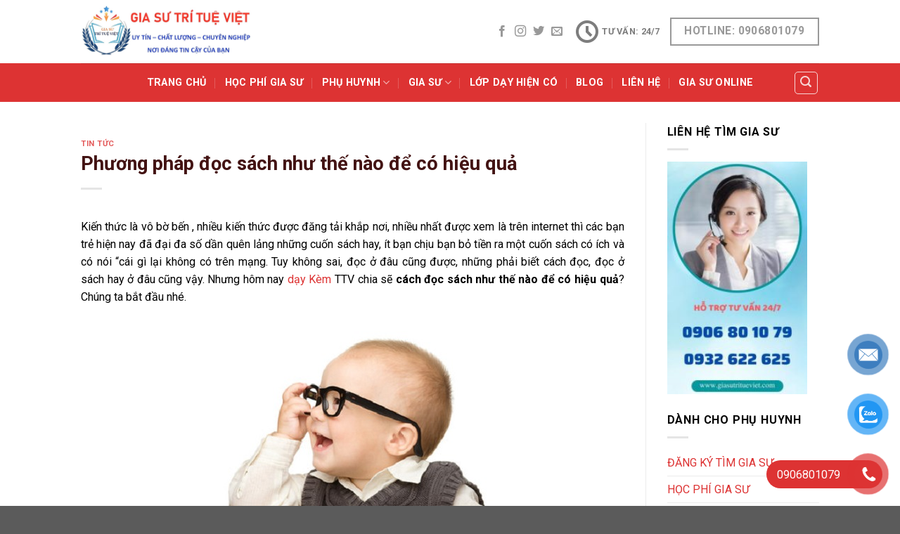

--- FILE ---
content_type: text/html; charset=UTF-8
request_url: https://giasuttv.net/phuong-phap-doc-sach-nhu-the-nao-de-co-hieu-qua/
body_size: 23073
content:
<!DOCTYPE html>
<!--[if IE 9 ]> <html lang="vi" class="ie9 loading-site no-js"> <![endif]-->
<!--[if IE 8 ]> <html lang="vi" class="ie8 loading-site no-js"> <![endif]-->
<!--[if (gte IE 9)|!(IE)]><!--><html lang="vi" class="loading-site no-js"> <!--<![endif]-->
<head>
	<meta charset="UTF-8" />
	<link rel="profile" href="https://gmpg.org/xfn/11" />
	<link rel="pingback" href="https://giasuttv.net/xmlrpc.php" />

	<script>(function(html){html.className = html.className.replace(/\bno-js\b/,'js')})(document.documentElement);</script>
<title>Phương pháp đọc sách như thế nào để có hiệu quả - Gia Sư Trí Tuệ Việt</title>
<meta name='robots' content='max-image-preview:large' />
	<style>img:is([sizes="auto" i], [sizes^="auto," i]) { contain-intrinsic-size: 3000px 1500px }</style>
	<meta name="viewport" content="width=device-width, initial-scale=1, maximum-scale=1" />
<!-- This site is optimized with the Yoast SEO Premium plugin v13.4.1 - https://yoast.com/wordpress/plugins/seo/ -->
<meta name="robots" content="max-snippet:-1, max-image-preview:large, max-video-preview:-1"/>
<link rel="canonical" href="https://giasuttv.net/phuong-phap-doc-sach-nhu-the-nao-de-co-hieu-qua/" />
<meta property="og:locale" content="vi_VN" />
<meta property="og:type" content="article" />
<meta property="og:title" content="Phương pháp đọc sách như thế nào để có hiệu quả - Gia Sư Trí Tuệ Việt" />
<meta property="og:description" content="Kiến thức là vô bờ bến , nhiều kiến thức được đăng tải khắp nơi, nhiều nhất được xem là trên internet thì các bạn trẻ hiện nay đã đại đa số dần quên lảng những cuốn sách hay, ít bạn chịu bạn bỏ tiền ra một cuốn sách có ích và có nói &#8220;cái [...]" />
<meta property="og:url" content="https://giasuttv.net/phuong-phap-doc-sach-nhu-the-nao-de-co-hieu-qua/" />
<meta property="og:site_name" content="Gia Sư Trí Tuệ Việt" />
<meta property="article:section" content="TIN TỨC" />
<meta property="article:published_time" content="2014-11-26T12:12:51+00:00" />
<meta property="article:modified_time" content="2014-12-17T02:07:53+00:00" />
<meta property="og:updated_time" content="2014-12-17T02:07:53+00:00" />
<meta property="og:image" content="https://giasuttv.net/wp-content/uploads/2014/11/cach-doc-sach-hieu-qua.jpeg" />
<meta property="og:image:secure_url" content="https://giasuttv.net/wp-content/uploads/2014/11/cach-doc-sach-hieu-qua.jpeg" />
<meta property="og:image:width" content="515" />
<meta property="og:image:height" content="442" />
<meta name="twitter:card" content="summary" />
<meta name="twitter:description" content="Kiến thức là vô bờ bến , nhiều kiến thức được đăng tải khắp nơi, nhiều nhất được xem là trên internet thì các bạn trẻ hiện nay đã đại đa số dần quên lảng những cuốn sách hay, ít bạn chịu bạn bỏ tiền ra một cuốn sách có ích và có nói &#8220;cái [...]" />
<meta name="twitter:title" content="Phương pháp đọc sách như thế nào để có hiệu quả - Gia Sư Trí Tuệ Việt" />
<meta name="twitter:image" content="https://giasuttv.net/wp-content/uploads/2014/11/cach-doc-sach-hieu-qua.jpeg" />
<script type='application/ld+json' class='yoast-schema-graph yoast-schema-graph--main'>{"@context":"https://schema.org","@graph":[{"@type":"WebSite","@id":"https://giasuttv.net/#website","url":"https://giasuttv.net/","name":"Gia S\u01b0 Tr\u00ed Tu\u1ec7 Vi\u1ec7t","inLanguage":"vi","description":"Trung T\u00e2m Gia S\u01b0 D\u1ea1y K\u00e8m TPHCM","potentialAction":[{"@type":"SearchAction","target":"https://giasuttv.net/?s={search_term_string}","query-input":"required name=search_term_string"}]},{"@type":"ImageObject","@id":"https://giasuttv.net/phuong-phap-doc-sach-nhu-the-nao-de-co-hieu-qua/#primaryimage","inLanguage":"vi","url":"https://giasuttv.net/wp-content/uploads/2014/11/cach-doc-sach-hieu-qua.jpeg","width":515,"height":442},{"@type":"WebPage","@id":"https://giasuttv.net/phuong-phap-doc-sach-nhu-the-nao-de-co-hieu-qua/#webpage","url":"https://giasuttv.net/phuong-phap-doc-sach-nhu-the-nao-de-co-hieu-qua/","name":"Ph\u01b0\u01a1ng ph\u00e1p \u0111\u1ecdc s\u00e1ch nh\u01b0 th\u1ebf n\u00e0o \u0111\u1ec3 c\u00f3 hi\u1ec7u qu\u1ea3 - Gia S\u01b0 Tr\u00ed Tu\u1ec7 Vi\u1ec7t","isPartOf":{"@id":"https://giasuttv.net/#website"},"inLanguage":"vi","primaryImageOfPage":{"@id":"https://giasuttv.net/phuong-phap-doc-sach-nhu-the-nao-de-co-hieu-qua/#primaryimage"},"datePublished":"2014-11-26T12:12:51+00:00","dateModified":"2014-12-17T02:07:53+00:00","author":{"@id":"https://giasuttv.net/#/schema/person/44e7880b2626061b00bb87d996bdefcc"},"potentialAction":[{"@type":"ReadAction","target":["https://giasuttv.net/phuong-phap-doc-sach-nhu-the-nao-de-co-hieu-qua/"]}]},{"@type":["Person"],"@id":"https://giasuttv.net/#/schema/person/44e7880b2626061b00bb87d996bdefcc","name":"admin","image":{"@type":"ImageObject","@id":"https://giasuttv.net/#authorlogo","inLanguage":"vi","url":"https://secure.gravatar.com/avatar/977cba5a2c455f41ed0e42957986a539?s=96&d=mm&r=g","caption":"admin"},"description":"TRUNG T\u00c2M GIA S\u01af TR\u00cd TU\u1ec6 VI\u1ec6T v\u1edbi 10 n\u0103m kinh nghi\u1ec7m trong l\u0129nh v\u1ef1c gia s\u01b0. Lu\u00f4n n\u1ed7 l\u1ef1c h\u1ebft m\u00ecnh \u0111\u1ec3 mang l\u1ea1i nh\u1eefng gi\u00e1o vi\u00ean, sinh vi\u00ean gi\u1ecfi c\u00f3 nhi\u1ec1u kinh nghi\u1ec7m cho m\u1ecdi gia \u0111\u00ecnh.","sameAs":[]}]}</script>
<!-- / Yoast SEO Premium plugin. -->

<link rel='dns-prefetch' href='//cdn.jsdelivr.net' />
<link rel='dns-prefetch' href='//fonts.googleapis.com' />
<link href='https://fonts.gstatic.com' crossorigin rel='preconnect' />
<link rel="alternate" type="application/rss+xml" title="Dòng thông tin Gia Sư Trí Tuệ Việt &raquo;" href="https://giasuttv.net/feed/" />
<link rel="alternate" type="application/rss+xml" title="Gia Sư Trí Tuệ Việt &raquo; Dòng bình luận" href="https://giasuttv.net/comments/feed/" />
<link rel="prefetch" href="https://giasuttv.net/wp-content/themes/flatsome/assets/js/chunk.countup.fe2c1016.js" />
<link rel="prefetch" href="https://giasuttv.net/wp-content/themes/flatsome/assets/js/chunk.sticky-sidebar.a58a6557.js" />
<link rel="prefetch" href="https://giasuttv.net/wp-content/themes/flatsome/assets/js/chunk.tooltips.29144c1c.js" />
<link rel="prefetch" href="https://giasuttv.net/wp-content/themes/flatsome/assets/js/chunk.vendors-popups.947eca5c.js" />
<link rel="prefetch" href="https://giasuttv.net/wp-content/themes/flatsome/assets/js/chunk.vendors-slider.c7f2bd49.js" />
<style id='wp-emoji-styles-inline-css' type='text/css'>

	img.wp-smiley, img.emoji {
		display: inline !important;
		border: none !important;
		box-shadow: none !important;
		height: 1em !important;
		width: 1em !important;
		margin: 0 0.07em !important;
		vertical-align: -0.1em !important;
		background: none !important;
		padding: 0 !important;
	}
</style>
<style id='wp-block-library-inline-css' type='text/css'>
:root{--wp-admin-theme-color:#007cba;--wp-admin-theme-color--rgb:0,124,186;--wp-admin-theme-color-darker-10:#006ba1;--wp-admin-theme-color-darker-10--rgb:0,107,161;--wp-admin-theme-color-darker-20:#005a87;--wp-admin-theme-color-darker-20--rgb:0,90,135;--wp-admin-border-width-focus:2px;--wp-block-synced-color:#7a00df;--wp-block-synced-color--rgb:122,0,223;--wp-bound-block-color:var(--wp-block-synced-color)}@media (min-resolution:192dpi){:root{--wp-admin-border-width-focus:1.5px}}.wp-element-button{cursor:pointer}:root{--wp--preset--font-size--normal:16px;--wp--preset--font-size--huge:42px}:root .has-very-light-gray-background-color{background-color:#eee}:root .has-very-dark-gray-background-color{background-color:#313131}:root .has-very-light-gray-color{color:#eee}:root .has-very-dark-gray-color{color:#313131}:root .has-vivid-green-cyan-to-vivid-cyan-blue-gradient-background{background:linear-gradient(135deg,#00d084,#0693e3)}:root .has-purple-crush-gradient-background{background:linear-gradient(135deg,#34e2e4,#4721fb 50%,#ab1dfe)}:root .has-hazy-dawn-gradient-background{background:linear-gradient(135deg,#faaca8,#dad0ec)}:root .has-subdued-olive-gradient-background{background:linear-gradient(135deg,#fafae1,#67a671)}:root .has-atomic-cream-gradient-background{background:linear-gradient(135deg,#fdd79a,#004a59)}:root .has-nightshade-gradient-background{background:linear-gradient(135deg,#330968,#31cdcf)}:root .has-midnight-gradient-background{background:linear-gradient(135deg,#020381,#2874fc)}.has-regular-font-size{font-size:1em}.has-larger-font-size{font-size:2.625em}.has-normal-font-size{font-size:var(--wp--preset--font-size--normal)}.has-huge-font-size{font-size:var(--wp--preset--font-size--huge)}.has-text-align-center{text-align:center}.has-text-align-left{text-align:left}.has-text-align-right{text-align:right}#end-resizable-editor-section{display:none}.aligncenter{clear:both}.items-justified-left{justify-content:flex-start}.items-justified-center{justify-content:center}.items-justified-right{justify-content:flex-end}.items-justified-space-between{justify-content:space-between}.screen-reader-text{border:0;clip:rect(1px,1px,1px,1px);clip-path:inset(50%);height:1px;margin:-1px;overflow:hidden;padding:0;position:absolute;width:1px;word-wrap:normal!important}.screen-reader-text:focus{background-color:#ddd;clip:auto!important;clip-path:none;color:#444;display:block;font-size:1em;height:auto;left:5px;line-height:normal;padding:15px 23px 14px;text-decoration:none;top:5px;width:auto;z-index:100000}html :where(.has-border-color){border-style:solid}html :where([style*=border-top-color]){border-top-style:solid}html :where([style*=border-right-color]){border-right-style:solid}html :where([style*=border-bottom-color]){border-bottom-style:solid}html :where([style*=border-left-color]){border-left-style:solid}html :where([style*=border-width]){border-style:solid}html :where([style*=border-top-width]){border-top-style:solid}html :where([style*=border-right-width]){border-right-style:solid}html :where([style*=border-bottom-width]){border-bottom-style:solid}html :where([style*=border-left-width]){border-left-style:solid}html :where(img[class*=wp-image-]){height:auto;max-width:100%}:where(figure){margin:0 0 1em}html :where(.is-position-sticky){--wp-admin--admin-bar--position-offset:var(--wp-admin--admin-bar--height,0px)}@media screen and (max-width:600px){html :where(.is-position-sticky){--wp-admin--admin-bar--position-offset:0px}}
</style>
<style id='classic-theme-styles-inline-css' type='text/css'>
/*! This file is auto-generated */
.wp-block-button__link{color:#fff;background-color:#32373c;border-radius:9999px;box-shadow:none;text-decoration:none;padding:calc(.667em + 2px) calc(1.333em + 2px);font-size:1.125em}.wp-block-file__button{background:#32373c;color:#fff;text-decoration:none}
</style>
<link rel='stylesheet' id='kk-star-ratings-css' href='https://giasuttv.net/wp-content/plugins/kk-star-ratings/src/core/public/css/kk-star-ratings.min.css?ver=5.4.10.2' type='text/css' media='all' />
<link data-minify="1" rel='stylesheet' id='contact-form-7-css' href='https://giasuttv.net/wp-content/cache/min/1/wp-content/plugins/contact-form-7/includes/css/styles.css?ver=1715904638' type='text/css' media='all' />
<link data-minify="1" rel='stylesheet' id='gallery-styles-css' href='https://giasuttv.net/wp-content/cache/min/1/wp-content/plugins/slides-js-plus/includes/css/style.css?ver=1715904638' type='text/css' media='all' />
<link data-minify="1" rel='stylesheet' id='ssb_style-css' href='https://giasuttv.net/wp-content/cache/min/1/wp-content/plugins/social-share-boost/css/style.css?ver=1715904638' type='text/css' media='all' />
<link data-minify="1" rel='stylesheet' id='wp-pagenavi-css' href='https://giasuttv.net/wp-content/cache/min/1/wp-content/plugins/wp-pagenavi/pagenavi-css.css?ver=1715904638' type='text/css' media='all' />
<link data-minify="1" rel='stylesheet' id='pzf-style-css' href='https://giasuttv.net/wp-content/cache/min/1/wp-content/plugins/button-contact-vr/legacy/css/style.css?ver=1730214584' type='text/css' media='all' />
<link rel='stylesheet' id='ez-toc-css' href='https://giasuttv.net/wp-content/plugins/easy-table-of-contents/assets/css/screen.min.css?ver=2.0.72' type='text/css' media='all' />
<style id='ez-toc-inline-css' type='text/css'>
div#ez-toc-container .ez-toc-title {font-size: 120%;}div#ez-toc-container .ez-toc-title {font-weight: 500;}div#ez-toc-container ul li {font-size: 95%;}div#ez-toc-container ul li {font-weight: 500;}div#ez-toc-container nav ul ul li {font-size: 90%;}div#ez-toc-container {background: #fff;border: 1px solid #ddd;}div#ez-toc-container p.ez-toc-title , #ez-toc-container .ez_toc_custom_title_icon , #ez-toc-container .ez_toc_custom_toc_icon {color: #999;}div#ez-toc-container ul.ez-toc-list a {color: #dd3333;}div#ez-toc-container ul.ez-toc-list a:hover {color: #2a6496;}div#ez-toc-container ul.ez-toc-list a:visited {color: #428bca;}
.ez-toc-container-direction {direction: ltr;}.ez-toc-counter ul {direction: ltr;counter-reset: item ;}.ez-toc-counter nav ul li a::before {content: counter(item, circle) '  ';margin-right: .2em; counter-increment: item;flex-grow: 0;flex-shrink: 0;float: left; }.ez-toc-widget-direction {direction: ltr;}.ez-toc-widget-container ul {direction: ltr;counter-reset: item ;}.ez-toc-widget-container nav ul li a::before {content: counter(item, circle) '  ';margin-right: .2em; counter-increment: item;flex-grow: 0;flex-shrink: 0;float: left; }
</style>
<link data-minify="1" rel='stylesheet' id='flatsome-main-css' href='https://giasuttv.net/wp-content/cache/min/1/wp-content/themes/flatsome/assets/css/flatsome.css?ver=1715904638' type='text/css' media='all' />
<style id='flatsome-main-inline-css' type='text/css'>
@font-face {
				font-family: "fl-icons";
				font-display: block;
				src: url(https://giasuttv.net/wp-content/themes/flatsome/assets/css/icons/fl-icons.eot?v=3.15.7);
				src:
					url(https://giasuttv.net/wp-content/themes/flatsome/assets/css/icons/fl-icons.eot#iefix?v=3.15.7) format("embedded-opentype"),
					url(https://giasuttv.net/wp-content/themes/flatsome/assets/css/icons/fl-icons.woff2?v=3.15.7) format("woff2"),
					url(https://giasuttv.net/wp-content/themes/flatsome/assets/css/icons/fl-icons.ttf?v=3.15.7) format("truetype"),
					url(https://giasuttv.net/wp-content/themes/flatsome/assets/css/icons/fl-icons.woff?v=3.15.7) format("woff"),
					url(https://giasuttv.net/wp-content/themes/flatsome/assets/css/icons/fl-icons.svg?v=3.15.7#fl-icons) format("svg");
			}
</style>
<link rel='stylesheet' id='flatsome-style-css' href='https://giasuttv.net/wp-content/themes/giao-dien-flatsome/style.css?ver=3.0' type='text/css' media='all' />
<link rel='stylesheet' id='flatsome-googlefonts-css' href='//fonts.googleapis.com/css?family=Roboto%3Aregular%2C700%2Cregular%2C700%2Cregular&#038;display=swap&#038;ver=3.9' type='text/css' media='all' />
<script type="text/javascript">
            window._nslDOMReady = function (callback) {
                if ( document.readyState === "complete" || document.readyState === "interactive" ) {
                    callback();
                } else {
                    document.addEventListener( "DOMContentLoaded", callback );
                }
            };
            </script><script type="text/javascript" src="https://giasuttv.net/wp-includes/js/jquery/jquery.min.js?ver=3.7.1" id="jquery-core-js"></script>
<script type="text/javascript" src="https://giasuttv.net/wp-includes/js/jquery/jquery-migrate.min.js?ver=3.4.1" id="jquery-migrate-js"></script>
<link rel="https://api.w.org/" href="https://giasuttv.net/wp-json/" /><link rel="alternate" title="JSON" type="application/json" href="https://giasuttv.net/wp-json/wp/v2/posts/6399" /><link rel="EditURI" type="application/rsd+xml" title="RSD" href="https://giasuttv.net/xmlrpc.php?rsd" />
<meta name="generator" content="WordPress 6.7.1" />
<link rel='shortlink' href='https://giasuttv.net/?p=6399' />
             <style>
             #top{
				 				}
		#top:hover{
					}
             </style>
             
			 <link data-minify="1" rel="stylesheet" type="text/css" href="https://giasuttv.net/wp-content/cache/min/1/wp-content/plugins/cforms/styling/minimal.css?ver=1715904638" />
<script data-minify="1" type="text/javascript" src="https://giasuttv.net/wp-content/cache/min/1/wp-content/plugins/cforms/js/cforms.js?ver=1715904638"></script>
		<meta name="DC.publisher" content="Gia Sư Trí Tuệ Việt" />
		<meta name="DC.publisher.url" content="https://giasuttv.net/" />
		<meta name="DC.title" content="Phương pháp đọc sách như thế nào để có hiệu quả" />
		<meta name="DC.identifier" content="https://giasuttv.net/phuong-phap-doc-sach-nhu-the-nao-de-co-hieu-qua/" />
		<meta name="DC.date.created" scheme="WTN8601" content="2014-11-26T19:12:51" />
		<meta name="DC.created" scheme="WTN8601" content="2014-11-26T19:12:51" />
		<meta name="DC.date" scheme="WTN8601" content="2014-11-26T19:12:51" />
		<meta name="DC.creator.name" content="admin" />
		<meta name="DC.creator" content="admin" />
		<meta name="DC.rights.rightsHolder" content="admin" />		
		<meta name="DC.language" content="vi" scheme="rfc1766" />
		<meta name="DC.subject" content="TIN TỨC" />
<style>.bg{opacity: 0; transition: opacity 1s; -webkit-transition: opacity 1s;} .bg-loaded{opacity: 1;}</style><!--[if IE]><link rel="stylesheet" type="text/css" href="https://giasuttv.net/wp-content/themes/flatsome/assets/css/ie-fallback.css"><script src="//cdnjs.cloudflare.com/ajax/libs/html5shiv/3.6.1/html5shiv.js"></script><script>var head = document.getElementsByTagName('head')[0],style = document.createElement('style');style.type = 'text/css';style.styleSheet.cssText = ':before,:after{content:none !important';head.appendChild(style);setTimeout(function(){head.removeChild(style);}, 0);</script><script src="https://giasuttv.net/wp-content/themes/flatsome/assets/libs/ie-flexibility.js"></script><![endif]--><!-- Google tag (gtag.js) -->
<script data-rocketlazyloadscript='https://www.googletagmanager.com/gtag/js?id=G-NVV3KC71ZJ' async ></script>
<script data-rocketlazyloadscript='[data-uri]' ></script><link rel="icon" href="https://giasuttv.net/wp-content/uploads/2023/01/cropped-gia-su-tri-tue-viet-1-32x32.jpg" sizes="32x32" />
<link rel="icon" href="https://giasuttv.net/wp-content/uploads/2023/01/cropped-gia-su-tri-tue-viet-1-192x192.jpg" sizes="192x192" />
<link rel="apple-touch-icon" href="https://giasuttv.net/wp-content/uploads/2023/01/cropped-gia-su-tri-tue-viet-1-180x180.jpg" />
<meta name="msapplication-TileImage" content="https://giasuttv.net/wp-content/uploads/2023/01/cropped-gia-su-tri-tue-viet-1-270x270.jpg" />
<style id="custom-css" type="text/css">:root {--primary-color: #dd3333;}.header-main{height: 90px}#logo img{max-height: 90px}#logo{width:242px;}.header-bottom{min-height: 55px}.header-top{min-height: 30px}.transparent .header-main{height: 90px}.transparent #logo img{max-height: 90px}.has-transparent + .page-title:first-of-type,.has-transparent + #main > .page-title,.has-transparent + #main > div > .page-title,.has-transparent + #main .page-header-wrapper:first-of-type .page-title{padding-top: 140px;}.header.show-on-scroll,.stuck .header-main{height:70px!important}.stuck #logo img{max-height: 70px!important}.search-form{ width: 100%;}.header-bottom {background-color: #dd3333}.header-main .nav > li > a{line-height: 16px }.stuck .header-main .nav > li > a{line-height: 50px }.header-bottom-nav > li > a{line-height: 16px }@media (max-width: 549px) {.header-main{height: 70px}#logo img{max-height: 70px}}/* Color */.accordion-title.active, .has-icon-bg .icon .icon-inner,.logo a, .primary.is-underline, .primary.is-link, .badge-outline .badge-inner, .nav-outline > li.active> a,.nav-outline >li.active > a, .cart-icon strong,[data-color='primary'], .is-outline.primary{color: #dd3333;}/* Color !important */[data-text-color="primary"]{color: #dd3333!important;}/* Background Color */[data-text-bg="primary"]{background-color: #dd3333;}/* Background */.scroll-to-bullets a,.featured-title, .label-new.menu-item > a:after, .nav-pagination > li > .current,.nav-pagination > li > span:hover,.nav-pagination > li > a:hover,.has-hover:hover .badge-outline .badge-inner,button[type="submit"], .button.wc-forward:not(.checkout):not(.checkout-button), .button.submit-button, .button.primary:not(.is-outline),.featured-table .title,.is-outline:hover, .has-icon:hover .icon-label,.nav-dropdown-bold .nav-column li > a:hover, .nav-dropdown.nav-dropdown-bold > li > a:hover, .nav-dropdown-bold.dark .nav-column li > a:hover, .nav-dropdown.nav-dropdown-bold.dark > li > a:hover, .header-vertical-menu__opener ,.is-outline:hover, .tagcloud a:hover,.grid-tools a, input[type='submit']:not(.is-form), .box-badge:hover .box-text, input.button.alt,.nav-box > li > a:hover,.nav-box > li.active > a,.nav-pills > li.active > a ,.current-dropdown .cart-icon strong, .cart-icon:hover strong, .nav-line-bottom > li > a:before, .nav-line-grow > li > a:before, .nav-line > li > a:before,.banner, .header-top, .slider-nav-circle .flickity-prev-next-button:hover svg, .slider-nav-circle .flickity-prev-next-button:hover .arrow, .primary.is-outline:hover, .button.primary:not(.is-outline), input[type='submit'].primary, input[type='submit'].primary, input[type='reset'].button, input[type='button'].primary, .badge-inner{background-color: #dd3333;}/* Border */.nav-vertical.nav-tabs > li.active > a,.scroll-to-bullets a.active,.nav-pagination > li > .current,.nav-pagination > li > span:hover,.nav-pagination > li > a:hover,.has-hover:hover .badge-outline .badge-inner,.accordion-title.active,.featured-table,.is-outline:hover, .tagcloud a:hover,blockquote, .has-border, .cart-icon strong:after,.cart-icon strong,.blockUI:before, .processing:before,.loading-spin, .slider-nav-circle .flickity-prev-next-button:hover svg, .slider-nav-circle .flickity-prev-next-button:hover .arrow, .primary.is-outline:hover{border-color: #dd3333}.nav-tabs > li.active > a{border-top-color: #dd3333}.widget_shopping_cart_content .blockUI.blockOverlay:before { border-left-color: #dd3333 }.woocommerce-checkout-review-order .blockUI.blockOverlay:before { border-left-color: #dd3333 }/* Fill */.slider .flickity-prev-next-button:hover svg,.slider .flickity-prev-next-button:hover .arrow{fill: #dd3333;}/* Background Color */[data-icon-label]:after, .secondary.is-underline:hover,.secondary.is-outline:hover,.icon-label,.button.secondary:not(.is-outline),.button.alt:not(.is-outline), .badge-inner.on-sale, .button.checkout, .single_add_to_cart_button, .current .breadcrumb-step{ background-color:#000000; }[data-text-bg="secondary"]{background-color: #000000;}/* Color */.secondary.is-underline,.secondary.is-link, .secondary.is-outline,.stars a.active, .star-rating:before, .woocommerce-page .star-rating:before,.star-rating span:before, .color-secondary{color: #000000}/* Color !important */[data-text-color="secondary"]{color: #000000!important;}/* Border */.secondary.is-outline:hover{border-color:#000000}.success.is-underline:hover,.success.is-outline:hover,.success{background-color: #000000}.success-color, .success.is-link, .success.is-outline{color: #000000;}.success-border{border-color: #000000!important;}/* Color !important */[data-text-color="success"]{color: #000000!important;}/* Background Color */[data-text-bg="success"]{background-color: #000000;}.alert.is-underline:hover,.alert.is-outline:hover,.alert{background-color: #000000}.alert.is-link, .alert.is-outline, .color-alert{color: #000000;}/* Color !important */[data-text-color="alert"]{color: #000000!important;}/* Background Color */[data-text-bg="alert"]{background-color: #000000;}body{font-family:"Roboto", sans-serif}body{font-weight: 0}body{color: #000000}.nav > li > a {font-family:"Roboto", sans-serif;}.mobile-sidebar-levels-2 .nav > li > ul > li > a {font-family:"Roboto", sans-serif;}.nav > li > a {font-weight: 700;}.mobile-sidebar-levels-2 .nav > li > ul > li > a {font-weight: 700;}h1,h2,h3,h4,h5,h6,.heading-font, .off-canvas-center .nav-sidebar.nav-vertical > li > a{font-family: "Roboto", sans-serif;}h1,h2,h3,h4,h5,h6,.heading-font,.banner h1,.banner h2{font-weight: 700;}h1,h2,h3,h4,h5,h6,.heading-font{color: #431313;}.alt-font{font-family: "Roboto", sans-serif;}.alt-font{font-weight: 0!important;}.header:not(.transparent) .header-nav-main.nav > li > a {color: #dd3333;}.header:not(.transparent) .header-bottom-nav.nav > li > a{color: #ffffff;}.header:not(.transparent) .header-bottom-nav.nav > li > a:hover,.header:not(.transparent) .header-bottom-nav.nav > li.active > a,.header:not(.transparent) .header-bottom-nav.nav > li.current > a,.header:not(.transparent) .header-bottom-nav.nav > li > a.active,.header:not(.transparent) .header-bottom-nav.nav > li > a.current{color: #1e73be;}.header-bottom-nav.nav-line-bottom > li > a:before,.header-bottom-nav.nav-line-grow > li > a:before,.header-bottom-nav.nav-line > li > a:before,.header-bottom-nav.nav-box > li > a:hover,.header-bottom-nav.nav-box > li.active > a,.header-bottom-nav.nav-pills > li > a:hover,.header-bottom-nav.nav-pills > li.active > a{color:#FFF!important;background-color: #1e73be;}a{color: #dd3333;}.footer-2{background-color: #dd3333}.label-new.menu-item > a:after{content:"New";}.label-hot.menu-item > a:after{content:"Hot";}.label-sale.menu-item > a:after{content:"Sale";}.label-popular.menu-item > a:after{content:"Popular";}</style><noscript><style id="rocket-lazyload-nojs-css">.rll-youtube-player, [data-lazy-src]{display:none !important;}</style></noscript></head>

<body class="post-template-default single single-post postid-6399 single-format-standard lightbox nav-dropdown-has-arrow nav-dropdown-has-shadow nav-dropdown-has-border">


<a class="skip-link screen-reader-text" href="#main">Skip to content</a>

<div id="wrapper">

	
	<header id="header" class="header has-sticky sticky-jump">
		<div class="header-wrapper">
			<div id="masthead" class="header-main ">
      <div class="header-inner flex-row container logo-left medium-logo-center" role="navigation">

          <!-- Logo -->
          <div id="logo" class="flex-col logo">
            
<!-- Header logo -->
<a href="https://giasuttv.net/" title="Gia Sư Trí Tuệ Việt - Trung Tâm Gia Sư Dạy Kèm TPHCM" rel="home">
		<img width="1020" height="319" src="data:image/svg+xml,%3Csvg%20xmlns='http://www.w3.org/2000/svg'%20viewBox='0%200%201020%20319'%3E%3C/svg%3E" class="header_logo header-logo" alt="Gia Sư Trí Tuệ Việt" data-lazy-src="https://giasuttv.net/wp-content/uploads/2022/07/z3603494500904_f78cbf1031dfbaf32be78a7c372c82c6-1024x320.jpg"/><noscript><img width="1020" height="319" src="https://giasuttv.net/wp-content/uploads/2022/07/z3603494500904_f78cbf1031dfbaf32be78a7c372c82c6-1024x320.jpg" class="header_logo header-logo" alt="Gia Sư Trí Tuệ Việt"/></noscript><img  width="1020" height="319" src="data:image/svg+xml,%3Csvg%20xmlns='http://www.w3.org/2000/svg'%20viewBox='0%200%201020%20319'%3E%3C/svg%3E" class="header-logo-dark" alt="Gia Sư Trí Tuệ Việt" data-lazy-src="https://giasuttv.net/wp-content/uploads/2022/07/z3603494500904_f78cbf1031dfbaf32be78a7c372c82c6-1024x320.jpg"/><noscript><img  width="1020" height="319" src="https://giasuttv.net/wp-content/uploads/2022/07/z3603494500904_f78cbf1031dfbaf32be78a7c372c82c6-1024x320.jpg" class="header-logo-dark" alt="Gia Sư Trí Tuệ Việt"/></noscript></a>
          </div>

          <!-- Mobile Left Elements -->
          <div class="flex-col show-for-medium flex-left">
            <ul class="mobile-nav nav nav-left ">
              <li class="nav-icon has-icon">
  <div class="header-button">		<a href="#" data-open="#main-menu" data-pos="left" data-bg="main-menu-overlay" data-color="" class="icon primary button round is-small" aria-label="Menu" aria-controls="main-menu" aria-expanded="false">
		
		  <i class="icon-menu" ></i>
		  <span class="menu-title uppercase hide-for-small">Menu</span>		</a>
	 </div> </li>            </ul>
          </div>

          <!-- Left Elements -->
          <div class="flex-col hide-for-medium flex-left
            flex-grow">
            <ul class="header-nav header-nav-main nav nav-left  nav-line-bottom nav-uppercase" >
                          </ul>
          </div>

          <!-- Right Elements -->
          <div class="flex-col hide-for-medium flex-right">
            <ul class="header-nav header-nav-main nav nav-right  nav-line-bottom nav-uppercase">
              <li class="html header-social-icons ml-0">
	<div class="social-icons follow-icons" ><a href="https://www.facebook.com/TrungTamGiaSuTriTueViet" target="_blank" data-label="Facebook" rel="noopener noreferrer nofollow" class="icon plain facebook tooltip" title="Follow on Facebook" aria-label="Follow on Facebook"><i class="icon-facebook" ></i></a><a href="http://url" target="_blank" rel="noopener noreferrer nofollow" data-label="Instagram" class="icon plain  instagram tooltip" title="Follow on Instagram" aria-label="Follow on Instagram"><i class="icon-instagram" ></i></a><a href="http://url" target="_blank" data-label="Twitter" rel="noopener noreferrer nofollow" class="icon plain  twitter tooltip" title="Follow on Twitter" aria-label="Follow on Twitter"><i class="icon-twitter" ></i></a><a href="/cdn-cgi/l/email-protection#52353b3321272626247c26223a313f12353f333b3e7c313d3f" data-label="E-mail" rel="nofollow" class="icon plain  email tooltip" title="Send us an email" aria-label="Send us an email"><i class="icon-envelop" ></i></a></div></li><li class="header-contact-wrapper">
		<ul id="header-contact" class="nav nav-divided nav-uppercase header-contact">
		
					
						<li class="">
			  <a class="tooltip" title="Tư Vấn: 24/7 ">
			  	   <i class="icon-clock" style="font-size:32px;"></i>			        <span>Tư Vấn: 24/7</span>
			  </a>
			 </li>
			
				</ul>
</li><li class="html header-button-1">
	<div class="header-button">
	<a href="tel:+84906801079" class="button plain is-outline is-large"  >
    <span>Hotline: 0906801079</span>
  </a>
	</div>
</li>


            </ul>
          </div>

          <!-- Mobile Right Elements -->
          <div class="flex-col show-for-medium flex-right">
            <ul class="mobile-nav nav nav-right ">
                          </ul>
          </div>

      </div>
     
            <div class="container"><div class="top-divider full-width"></div></div>
      </div><div id="wide-nav" class="header-bottom wide-nav nav-dark flex-has-center hide-for-medium">
    <div class="flex-row container">

                        <div class="flex-col hide-for-medium flex-left">
                <ul class="nav header-nav header-bottom-nav nav-left  nav-divided nav-size-medium nav-spacing-xlarge nav-uppercase">
                                    </ul>
            </div>
            
                        <div class="flex-col hide-for-medium flex-center">
                <ul class="nav header-nav header-bottom-nav nav-center  nav-divided nav-size-medium nav-spacing-xlarge nav-uppercase">
                    <li id="menu-item-30421" class="menu-item menu-item-type-post_type menu-item-object-page menu-item-home menu-item-30421 menu-item-design-default"><a href="https://giasuttv.net/" class="nav-top-link">Trang Chủ</a></li>
<li id="menu-item-23" class="menu-item menu-item-type-post_type menu-item-object-page menu-item-23 menu-item-design-default"><a href="https://giasuttv.net/hoc-phi-tham-khao/" class="nav-top-link">Học Phí Gia Sư</a></li>
<li id="menu-item-36586" class="menu-item menu-item-type-taxonomy menu-item-object-category menu-item-has-children menu-item-36586 menu-item-design-default has-dropdown"><a href="https://giasuttv.net/category/phu-huynh/" class="nav-top-link">PHỤ HUYNH<i class="icon-angle-down" ></i></a>
<ul class="sub-menu nav-dropdown nav-dropdown-default">
	<li id="menu-item-36582" class="menu-item menu-item-type-post_type menu-item-object-page menu-item-36582"><a href="https://giasuttv.net/dich-vu-giang-day/">Dịch Vụ Gia Sư</a></li>
	<li id="menu-item-36584" class="menu-item menu-item-type-post_type menu-item-object-page menu-item-36584"><a href="https://giasuttv.net/hoc-phi-tham-khao/">Học Phí Gia Sư</a></li>
	<li id="menu-item-36583" class="menu-item menu-item-type-post_type menu-item-object-page menu-item-36583"><a href="https://giasuttv.net/dang-ki-tim-gia-su/">Đăng Kí Tìm Gia Sư</a></li>
	<li id="menu-item-36581" class="menu-item menu-item-type-post_type menu-item-object-page menu-item-36581"><a href="https://giasuttv.net/chia-se-kinh-nghiem/">Chia Sẻ Kinh Nghiệm</a></li>
	<li id="menu-item-36592" class="menu-item menu-item-type-post_type menu-item-object-post menu-item-36592"><a href="https://giasuttv.net/gia-su-online-2/">Gia Sư Online</a></li>
</ul>
</li>
<li id="menu-item-36585" class="menu-item menu-item-type-taxonomy menu-item-object-category menu-item-has-children menu-item-36585 menu-item-design-default has-dropdown"><a href="https://giasuttv.net/category/gia-su/" class="nav-top-link">GIA SƯ<i class="icon-angle-down" ></i></a>
<ul class="sub-menu nav-dropdown nav-dropdown-default">
	<li id="menu-item-36588" class="menu-item menu-item-type-post_type menu-item-object-page menu-item-36588"><a href="https://giasuttv.net/lop-hien-co-2/">Lớp Dạy Hiện Có</a></li>
	<li id="menu-item-36589" class="menu-item menu-item-type-post_type menu-item-object-page menu-item-36589"><a href="https://giasuttv.net/noi-quy-nhan-lop/">Nội Quy Nhận Lớp</a></li>
	<li id="menu-item-36587" class="menu-item menu-item-type-post_type menu-item-object-page menu-item-36587"><a href="https://giasuttv.net/dang-ky-lam-gia-su/">Đăng Ký Làm Gia Sư</a></li>
	<li id="menu-item-36634" class="menu-item menu-item-type-post_type menu-item-object-post menu-item-36634"><a href="https://giasuttv.net/kinh-nghiem-di-lam-gia-su/">Kinh Nghiệm Làm Gia Sư</a></li>
</ul>
</li>
<li id="menu-item-20864" class="menu-item menu-item-type-post_type menu-item-object-page menu-item-20864 menu-item-design-default"><a href="https://giasuttv.net/lop-day-hien-co/" class="nav-top-link">Lớp Dạy Hiện Có</a></li>
<li id="menu-item-36555" class="menu-item menu-item-type-taxonomy menu-item-object-category menu-item-36555 menu-item-design-default"><a href="https://giasuttv.net/category/blog/" class="nav-top-link">BLOG</a></li>
<li id="menu-item-30064" class="menu-item menu-item-type-post_type menu-item-object-page menu-item-30064 menu-item-design-default"><a href="https://giasuttv.net/lien-he/" class="nav-top-link">Liên Hệ</a></li>
<li id="menu-item-36558" class="menu-item menu-item-type-post_type menu-item-object-post menu-item-36558 menu-item-design-default"><a href="https://giasuttv.net/gia-su-online-2/" class="nav-top-link">Gia Sư Online</a></li>
                </ul>
            </div>
            
                        <div class="flex-col hide-for-medium flex-right flex-grow">
              <ul class="nav header-nav header-bottom-nav nav-right  nav-divided nav-size-medium nav-spacing-xlarge nav-uppercase">
                   <li class="header-search header-search-lightbox has-icon">
	<div class="header-button">		<a href="#search-lightbox" aria-label="Tìm kiếm" data-open="#search-lightbox" data-focus="input.search-field"
		class="icon button round is-outline is-small">
		<i class="icon-search" style="font-size:16px;"></i></a>
		</div>
		
	<div id="search-lightbox" class="mfp-hide dark text-center">
		<div class="searchform-wrapper ux-search-box relative form-flat is-large"><form method="get" class="searchform" action="https://giasuttv.net/" role="search">
		<div class="flex-row relative">
			<div class="flex-col flex-grow">
	   	   <input type="search" class="search-field mb-0" name="s" value="" id="s" placeholder="Tìm kiếm&hellip;" />
			</div>
			<div class="flex-col">
				<button type="submit" class="ux-search-submit submit-button secondary button icon mb-0" aria-label="Submit">
					<i class="icon-search" ></i>				</button>
			</div>
		</div>
    <div class="live-search-results text-left z-top"></div>
</form>
</div>	</div>
</li>
              </ul>
            </div>
            
            
    </div>
</div>

<div class="header-bg-container fill"><div class="header-bg-image fill"></div><div class="header-bg-color fill"></div></div>		</div>
	</header>

	
	<main id="main" class="">

<div id="content" class="blog-wrapper blog-single page-wrapper">
	

<div class="row row-large row-divided ">

	<div class="large-9 col">
		


<article id="post-6399" class="post-6399 post type-post status-publish format-standard has-post-thumbnail hentry category-tin-tuc">
	<div class="article-inner ">
		<header class="entry-header">
				
	<div class="entry-header-text entry-header-text-bottom text-left">
		<h6 class="entry-category is-xsmall">
	<a href="https://giasuttv.net/category/tin-tuc/" rel="category tag">TIN TỨC</a></h6>

<h1 class="entry-title">Phương pháp đọc sách như thế nào để có hiệu quả</h1>
<div class="entry-divider is-divider small"></div>

	</div>
</header>
		<div class="entry-content single-page">

	<p style="text-align: justify;">Kiến thức là vô bờ bến , nhiều kiến thức được đăng tải khắp nơi, nhiều nhất được xem là trên internet thì các bạn trẻ hiện nay đã đại đa số dần quên lảng những cuốn sách hay, ít bạn chịu bạn bỏ tiền ra một cuốn sách có ích và có nói &#8220;cái gì lại không có trên mạng. Tuy không sai, đọc ở đâu cũng được, những phải biết cách đọc, đọc ở sách hay ở đâu cũng vậy. Nhưng hôm nay <a title="dạy kèm" href="https://giasuttv.net/trung-tam-day-kem-tai-tphcm/">dạy Kèm</a> TTV chia sẽ <strong>cách đọc sách như thế nào để có hiệu quả</strong>? Chúng ta bắt đầu nhé.</p>
<p style="text-align: justify;"><a href="https://giasuttv.net/wp-content/uploads/2014/11/cach-doc-sach-hieu-qua.jpeg"><img fetchpriority="high" decoding="async" class="aligncenter size-full wp-image-6531" src="data:image/svg+xml,%3Csvg%20xmlns='http://www.w3.org/2000/svg'%20viewBox='0%200%20515%20442'%3E%3C/svg%3E" alt="cach doc sach hieu qua" width="515" height="442" data-lazy-srcset="https://giasuttv.net/wp-content/uploads/2014/11/cach-doc-sach-hieu-qua.jpeg 515w, https://giasuttv.net/wp-content/uploads/2014/11/cach-doc-sach-hieu-qua-300x257.jpeg 300w" data-lazy-sizes="(max-width: 515px) 100vw, 515px" data-lazy-src="http://giasuttv.net/wp-content/uploads/2014/11/cach-doc-sach-hieu-qua.jpeg" /><noscript><img fetchpriority="high" decoding="async" class="aligncenter size-full wp-image-6531" src="http://giasuttv.net/wp-content/uploads/2014/11/cach-doc-sach-hieu-qua.jpeg" alt="cach doc sach hieu qua" width="515" height="442" srcset="https://giasuttv.net/wp-content/uploads/2014/11/cach-doc-sach-hieu-qua.jpeg 515w, https://giasuttv.net/wp-content/uploads/2014/11/cach-doc-sach-hieu-qua-300x257.jpeg 300w" sizes="(max-width: 515px) 100vw, 515px" /></noscript></a></p>
<div id="ez-toc-container" class="ez-toc-v2_0_72 counter-hierarchy ez-toc-counter ez-toc-custom ez-toc-container-direction">
<div class="ez-toc-title-container">
<p class="ez-toc-title" style="cursor:inherit">Nội Dung</p>
<span class="ez-toc-title-toggle"><a href="#" class="ez-toc-pull-right ez-toc-btn ez-toc-btn-xs ez-toc-btn-default ez-toc-toggle" aria-label="Toggle Table of Content"><span class="ez-toc-js-icon-con"><span class=""><span class="eztoc-hide" style="display:none;">Toggle</span><span class="ez-toc-icon-toggle-span"><svg style="fill: #999;color:#999" xmlns="http://www.w3.org/2000/svg" class="list-377408" width="20px" height="20px" viewBox="0 0 24 24" fill="none"><path d="M6 6H4v2h2V6zm14 0H8v2h12V6zM4 11h2v2H4v-2zm16 0H8v2h12v-2zM4 16h2v2H4v-2zm16 0H8v2h12v-2z" fill="currentColor"></path></svg><svg style="fill: #999;color:#999" class="arrow-unsorted-368013" xmlns="http://www.w3.org/2000/svg" width="10px" height="10px" viewBox="0 0 24 24" version="1.2" baseProfile="tiny"><path d="M18.2 9.3l-6.2-6.3-6.2 6.3c-.2.2-.3.4-.3.7s.1.5.3.7c.2.2.4.3.7.3h11c.3 0 .5-.1.7-.3.2-.2.3-.5.3-.7s-.1-.5-.3-.7zM5.8 14.7l6.2 6.3 6.2-6.3c.2-.2.3-.5.3-.7s-.1-.5-.3-.7c-.2-.2-.4-.3-.7-.3h-11c-.3 0-.5.1-.7.3-.2.2-.3.5-.3.7s.1.5.3.7z"/></svg></span></span></span></a></span></div>
<nav><ul class='ez-toc-list ez-toc-list-level-1 ' ><li class='ez-toc-page-1 ez-toc-heading-level-2'><a class="ez-toc-link ez-toc-heading-1" href="#Nhung_phuong_phap_nguyen_tat_doc_hieu_qua" title="Những phương pháp, nguyên tắt đọc hiệu quả">Những phương pháp, nguyên tắt đọc hiệu quả</a><ul class='ez-toc-list-level-3' ><li class='ez-toc-heading-level-3'><a class="ez-toc-link ez-toc-heading-2" href="#NHUNG_CUON_SACH_HAY_BAN_NEN_DOC" title="NHỮNG CUỐN SÁCH HAY BẠN NÊN ĐỌC">NHỮNG CUỐN SÁCH HAY BẠN NÊN ĐỌC</a></li><li class='ez-toc-page-1 ez-toc-heading-level-3'><a class="ez-toc-link ez-toc-heading-3" href="#Cach_hoc_nhu_the_nao_la_tot" title="Cách học như thế nào là tốt">Cách học như thế nào là tốt</a></li><li class='ez-toc-page-1 ez-toc-heading-level-3'><a class="ez-toc-link ez-toc-heading-4" href="#Bi_quyet_gioi_mon_tieng_anh" title="Bí quyết giỏi môn tiếng anh">Bí quyết giỏi môn tiếng anh</a></li></ul></li></ul></nav></div>
<h2 style="text-align: justify;"><span class="ez-toc-section" id="Nhung_phuong_phap_nguyen_tat_doc_hieu_qua"></span>Những phương pháp, nguyên tắt đọc hiệu quả<span class="ez-toc-section-end"></span></h2>
<p style="text-align: justify;"><strong>&#8211; Đọc lùi:</strong> Cho dù bạn không hiểu câu đã đọc, nhưng không được phép đọc lùi lại, mà hãy đọc hết trang và hoặc hết một phân khúc rồi hãy nghiền ngẫm và suy nghĩ không hiểu chỗ nào rồi đọc lại , nếu thực sự cần thiết</p>
<p style="text-align: justify;"><strong>-Đọc và hiểu theo khối thuật toán tích hợp:</strong> Thường xuyên đúc kết kiến thức đã đọc trong quá trình đọc một cuốn sách hay ho, hãy tìm cách trả lời những câu hỏi tiêu chuẩn đề ra cho mỗi khối của thuật toán thường là đầu khối hay cuối khối.</p>
<p style="text-align: justify;"><strong>&#8211; Đọc thầm:</strong> đọc mà phát ra âm thanh là sự ngu mụi trong việc học kiến thức trong quá trình học nhanh, tạo nhịp để không phát ra âm, đừng bao giờ để âm thanh phát ra khỏi cổ họng của mình khi đọc sách sẽ hay hơn rất nhiều. Khi thấy độ nhanh chậm đọc bị giảm cần phải luyện lại để có thể cải thiện tốc độ đọc của bạn hơn.</p>
<p style="text-align: justify;"><strong>&#8211; Sử dụng mắt trong cách đọc một cách thông mình:</strong> Chuyển động mắt theo chiều thẳng đứng và từ trên xuống dưới xác định theo giữa trang giấy. Hãy tập phát triển thói quen nhìn ngoại vi. Hãy đọc báo có cột hẹp trước, rồi đọc sách sau đó, sơ bộ vạch đường ở giữa trang bằng bút chì sau đó là bút hết mực. Phấn đấu đọc một trang chỉ trong 10 – 15 giây, cố hiểu được nội dung chung chung. Tuỳ mức độ thành thục trong việc di chuyển mắt mà chuyển sang đọc hiểu cả trang sách chỉ trong 30 giây.</p>
<p style="text-align: justify;"><strong>&#8211; Tập trung:</strong> Là việc không thể thiếu trong quá trình bạn đọc một cuốn sách nào đó, yêu cầu trong quá trình đọc nhanh bạn phải đưa cả con người vào một vấn đề để có thấu hiểu hết chân lý của vấn đề trong cuốn sách đề cập đến đối với mỗi chúng ta.</p>
<p style="text-align: justify;"><strong>&#8211; Tùy biến tốc độ đọc sách:</strong> Đó là một trong thủ thực khi đọc sách sẽ tạo ra nhiều vấn đề hay khi bạn đọc sách, mục đích giảm tốc độ khi đọc sẽ để trí nhớ, bộ nhớ não của bạn xử lý thông tin một vấn đề khi sách đề cập khi bạn thiếu hiểu biết về vấn đề đó, và hãy thông minh biết cách chậm nhanh đúng đoạn bạn cần chậm, nhanh đoạn bạn cần nhanh.</p>
<p style="text-align: justify;">Phương pháp đọc sách như thế nào để có hiệu quả trên đôi khi bạn phải bắt buột hay ép buột và tập thói quen một ngày đọc 2-4 tờ báo mỗi ngày để luyện kỹ năng đọc thật tốt bạn nhé. Để kỹ năng bạn đọc và mức độ nhảy cảm đọc sách, nhạy cảm về kiến thức hay, kiến thức khó</p>
<p style="text-align: justify;"><span style="color: #3366ff;"><a style="color: #3366ff;" title="trung tam gia su" href="https://giasuttv.net/">Trung Tam Gia Su</a> TPHCM</span> TTV chúc các bạn thành công</p>
<p style="text-align: justify;">Bài viết liên quan nhất</p>
<h3><span class="ez-toc-section" id="NHUNG_CUON_SACH_HAY_BAN_NEN_DOC"></span><a href="https://giasuttv.net/nhung-cuon-sach-hay-ban-nen-doc/">NHỮNG CUỐN SÁCH HAY BẠN NÊN ĐỌC</a><span class="ez-toc-section-end"></span></h3>
<h3><span class="ez-toc-section" id="Cach_hoc_nhu_the_nao_la_tot"></span><a href="https://giasuttv.net/cach-hoc-nhu-the-nao-la-tot/">Cách học như thế nào là tốt</a><span class="ez-toc-section-end"></span></h3>
<h3><span class="ez-toc-section" id="Bi_quyet_gioi_mon_tieng_anh"></span><a href="https://giasuttv.net/bi-quyet-gioi-mon-tieng-anh/">Bí quyết giỏi môn tiếng anh</a><span class="ez-toc-section-end"></span></h3>
<p>&nbsp;</p>


<div class="kk-star-ratings kksr-auto kksr-align-left kksr-valign-bottom"
    data-payload='{&quot;align&quot;:&quot;left&quot;,&quot;id&quot;:&quot;6399&quot;,&quot;slug&quot;:&quot;default&quot;,&quot;valign&quot;:&quot;bottom&quot;,&quot;ignore&quot;:&quot;&quot;,&quot;reference&quot;:&quot;auto&quot;,&quot;class&quot;:&quot;&quot;,&quot;count&quot;:&quot;0&quot;,&quot;legendonly&quot;:&quot;&quot;,&quot;readonly&quot;:&quot;&quot;,&quot;score&quot;:&quot;0&quot;,&quot;starsonly&quot;:&quot;&quot;,&quot;best&quot;:&quot;5&quot;,&quot;gap&quot;:&quot;5&quot;,&quot;greet&quot;:&quot;Đánh giá bài viết&quot;,&quot;legend&quot;:&quot;0\/5 - (0 bình chọn)&quot;,&quot;size&quot;:&quot;24&quot;,&quot;title&quot;:&quot;Phương pháp đọc sách như thế nào để có hiệu quả&quot;,&quot;width&quot;:&quot;0&quot;,&quot;_legend&quot;:&quot;{score}\/{best} - ({count} {votes})&quot;,&quot;font_factor&quot;:&quot;1.25&quot;}'>
            
<div class="kksr-stars">
    
<div class="kksr-stars-inactive">
            <div class="kksr-star" data-star="1" style="padding-right: 5px">
            

<div class="kksr-icon" style="width: 24px; height: 24px;"></div>
        </div>
            <div class="kksr-star" data-star="2" style="padding-right: 5px">
            

<div class="kksr-icon" style="width: 24px; height: 24px;"></div>
        </div>
            <div class="kksr-star" data-star="3" style="padding-right: 5px">
            

<div class="kksr-icon" style="width: 24px; height: 24px;"></div>
        </div>
            <div class="kksr-star" data-star="4" style="padding-right: 5px">
            

<div class="kksr-icon" style="width: 24px; height: 24px;"></div>
        </div>
            <div class="kksr-star" data-star="5" style="padding-right: 5px">
            

<div class="kksr-icon" style="width: 24px; height: 24px;"></div>
        </div>
    </div>
    
<div class="kksr-stars-active" style="width: 0px;">
            <div class="kksr-star" style="padding-right: 5px">
            

<div class="kksr-icon" style="width: 24px; height: 24px;"></div>
        </div>
            <div class="kksr-star" style="padding-right: 5px">
            

<div class="kksr-icon" style="width: 24px; height: 24px;"></div>
        </div>
            <div class="kksr-star" style="padding-right: 5px">
            

<div class="kksr-icon" style="width: 24px; height: 24px;"></div>
        </div>
            <div class="kksr-star" style="padding-right: 5px">
            

<div class="kksr-icon" style="width: 24px; height: 24px;"></div>
        </div>
            <div class="kksr-star" style="padding-right: 5px">
            

<div class="kksr-icon" style="width: 24px; height: 24px;"></div>
        </div>
    </div>
</div>
                

<div class="kksr-legend" style="font-size: 19.2px;">
            <span class="kksr-muted">Đánh giá bài viết</span>
    </div>
    </div>
<ul class="ssb_list_wrapper"><li class="fb2" style="width:135px"><iframe loading="lazy" src="about:blank" scrolling="no" frameborder="0" style="border:none; overflow:hidden;  width:150px; height:21px;" allowTransparency="true" data-rocket-lazyload="fitvidscompatible" data-lazy-src="//www.facebook.com/plugins/like.php?href=https%3A%2F%2Fgiasuttv.net%2Fphuong-phap-doc-sach-nhu-the-nao-de-co-hieu-qua%2F&#038;layout=button_count&#038;action=like&#038;show_faces=false&#038;share=true&#038;width=135&#038;height=21&#038;appId=307091639398582"></iframe><noscript><iframe src="//www.facebook.com/plugins/like.php?href=https%3A%2F%2Fgiasuttv.net%2Fphuong-phap-doc-sach-nhu-the-nao-de-co-hieu-qua%2F&amp;layout=button_count&amp;action=like&amp;show_faces=false&amp;share=true&amp;width=135&amp;height=21&amp;appId=307091639398582" scrolling="no" frameborder="0" style="border:none; overflow:hidden;  width:150px; height:21px;" allowTransparency="true"></iframe></noscript></li><li class="twtr" style="width:90px"><a href="https://twitter.com/share" class="twitter-share-button" data-url="https://giasuttv.net/phuong-phap-doc-sach-nhu-the-nao-de-co-hieu-qua/">&nbsp;</a><script data-cfasync="false" src="/cdn-cgi/scripts/5c5dd728/cloudflare-static/email-decode.min.js"></script><script data-rocketlazyloadscript='[data-uri]' ></script></li><li class="gplus" style="width:68px"><div class="g-plusone" data-size="medium" data-href="https://giasuttv.net/phuong-phap-doc-sach-nhu-the-nao-de-co-hieu-qua/"></div></li><li class="ssb_linkedin" style="width:64px"><script data-minify="1" src="https://giasuttv.net/wp-content/cache/min/1/in.js?ver=1715904639" type="text/javascript">lang: en_US</script><script type="IN/Share" data-url="https://giasuttv.net/phuong-phap-doc-sach-nhu-the-nao-de-co-hieu-qua/" data-counter="right"></script></li></ul>
	
	<div class="blog-share text-center"><div class="is-divider medium"></div><div class="social-icons share-icons share-row relative" ><a href="whatsapp://send?text=Ph%C6%B0%C6%A1ng%20ph%C3%A1p%20%C4%91%E1%BB%8Dc%20s%C3%A1ch%20nh%C6%B0%20th%E1%BA%BF%20n%C3%A0o%20%C4%91%E1%BB%83%20c%C3%B3%20hi%E1%BB%87u%20qu%E1%BA%A3 - https://giasuttv.net/phuong-phap-doc-sach-nhu-the-nao-de-co-hieu-qua/" data-action="share/whatsapp/share" class="icon button circle is-outline tooltip whatsapp show-for-medium" title="Share on WhatsApp" aria-label="Share on WhatsApp"><i class="icon-whatsapp"></i></a><a href="https://www.facebook.com/sharer.php?u=https://giasuttv.net/phuong-phap-doc-sach-nhu-the-nao-de-co-hieu-qua/" data-label="Facebook" onclick="window.open(this.href,this.title,'width=500,height=500,top=300px,left=300px');  return false;" rel="noopener noreferrer nofollow" target="_blank" class="icon button circle is-outline tooltip facebook" title="Share on Facebook" aria-label="Share on Facebook"><i class="icon-facebook" ></i></a><a href="https://twitter.com/share?url=https://giasuttv.net/phuong-phap-doc-sach-nhu-the-nao-de-co-hieu-qua/" onclick="window.open(this.href,this.title,'width=500,height=500,top=300px,left=300px');  return false;" rel="noopener noreferrer nofollow" target="_blank" class="icon button circle is-outline tooltip twitter" title="Share on Twitter" aria-label="Share on Twitter"><i class="icon-twitter" ></i></a><a href="/cdn-cgi/l/email-protection#[base64]" rel="nofollow" class="icon button circle is-outline tooltip email" title="Email to a Friend" aria-label="Email to a Friend"><i class="icon-envelop" ></i></a><a href="https://pinterest.com/pin/create/button/?url=https://giasuttv.net/phuong-phap-doc-sach-nhu-the-nao-de-co-hieu-qua/&amp;media=https://giasuttv.net/wp-content/uploads/2014/11/cach-doc-sach-hieu-qua.jpeg&amp;description=Ph%C6%B0%C6%A1ng%20ph%C3%A1p%20%C4%91%E1%BB%8Dc%20s%C3%A1ch%20nh%C6%B0%20th%E1%BA%BF%20n%C3%A0o%20%C4%91%E1%BB%83%20c%C3%B3%20hi%E1%BB%87u%20qu%E1%BA%A3" onclick="window.open(this.href,this.title,'width=500,height=500,top=300px,left=300px');  return false;" rel="noopener noreferrer nofollow" target="_blank" class="icon button circle is-outline tooltip pinterest" title="Pin on Pinterest" aria-label="Pin on Pinterest"><i class="icon-pinterest" ></i></a><a href="https://www.linkedin.com/shareArticle?mini=true&url=https://giasuttv.net/phuong-phap-doc-sach-nhu-the-nao-de-co-hieu-qua/&title=Ph%C6%B0%C6%A1ng%20ph%C3%A1p%20%C4%91%E1%BB%8Dc%20s%C3%A1ch%20nh%C6%B0%20th%E1%BA%BF%20n%C3%A0o%20%C4%91%E1%BB%83%20c%C3%B3%20hi%E1%BB%87u%20qu%E1%BA%A3" onclick="window.open(this.href,this.title,'width=500,height=500,top=300px,left=300px');  return false;"  rel="noopener noreferrer nofollow" target="_blank" class="icon button circle is-outline tooltip linkedin" title="Share on LinkedIn" aria-label="Share on LinkedIn"><i class="icon-linkedin" ></i></a></div></div></div>



	</div>
</article>




<div id="comments" class="comments-area">

	
	
	
	
</div>
	</div>
	<div class="post-sidebar large-3 col">
				<div id="secondary" class="widget-area " role="complementary">
		<aside id="wysiwyg_widgets_widget-39" class="widget widget_wysiwyg_widgets_widget"><!-- Widget by WYSIWYG Widgets v2.3.8 - https://wordpress.org/plugins/wysiwyg-widgets/ --><span class="widget-title "><span>LIÊN HỆ TÌM GIA SƯ</span></span><div class="is-divider small"></div><p><a href="https://giasuttv.net/wp-content/uploads/2013/07/ho-tro-tu-van-gia-su-tri-tue-viet.jpg"><img class=" wp-image-35559" src="data:image/svg+xml,%3Csvg%20xmlns='http://www.w3.org/2000/svg'%20viewBox='0%200%20199%20332'%3E%3C/svg%3E" alt="Hỗ trợ tìm gia sư" width="199" height="332" data-lazy-src="https://giasuttv.net/wp-content/uploads/2013/07/ho-tro-tu-van-gia-su-tri-tue-viet-180x300.jpg" /><noscript><img class=" wp-image-35559" src="https://giasuttv.net/wp-content/uploads/2013/07/ho-tro-tu-van-gia-su-tri-tue-viet-180x300.jpg" alt="Hỗ trợ tìm gia sư" width="199" height="332" /></noscript></a></p>
<!-- / WYSIWYG Widgets --></aside><aside id="wysiwyg_widgets_widget-61" class="widget widget_wysiwyg_widgets_widget"><!-- Widget by WYSIWYG Widgets v2.3.8 - https://wordpress.org/plugins/wysiwyg-widgets/ --><span class="widget-title "><span>DÀNH CHO PHỤ HUYNH</span></span><div class="is-divider small"></div><ul style="list-style-type: disc;">
<li><span style="font-size: 100%;"><a href="https://giasuttv.net/dang-ki-tim-gia-su/">ĐĂNG KÝ TÌM GIA SƯ</a></span></li>
<li><span style="font-size: 100%;"><a title="hoc phi tham khao" href="https://giasuttv.net/hoc-phi-tham-khao/" rel="nofollow">HỌC PHÍ GIA SƯ</a></span></li>
<li><a href="https://giasuttv.net/dich-vu-giang-day/">DỊCH VỤ GIA SƯ</a></li>
<li><span style="font-size: 100%;"><a title="chia sẽ kinh nghiệm" href="https://giasuttv.net/chia-se-kinh-nghiem/" rel="nofollow">CHIA SẺ KINH NGHIỆM</a></span></li>
</ul>
<!-- / WYSIWYG Widgets --></aside><aside id="wysiwyg_widgets_widget-62" class="widget widget_wysiwyg_widgets_widget"><!-- Widget by WYSIWYG Widgets v2.3.8 - https://wordpress.org/plugins/wysiwyg-widgets/ --><span class="widget-title "><span>DÀNH CHO GIA SƯ</span></span><div class="is-divider small"></div><ul style="list-style-type: disc;">
<li><span style="font-size: 100%;"><a href="https://giasuttv.net/dang-ky-lam-gia-su/">ĐĂNG KÝ LÀM GIA SƯ</a></span></li>
<li><span style="font-size: 100%;"><a title="lớp hiện có" href="https://giasuttv.net/lop-day-hien-co/" rel="nofollow">LỚP DẠY HIỆN CÓ</a></span></li>
<li><span style="font-size: 100%;"><a title="Nội quy nhận lớp" href="https://giasuttv.net/noi-quy-nhan-lop/" rel="nofollow">NỘI QUY NHẬN LỚP</a></span></li>
<li><a href="https://giasuttv.net/kinh-nghiem-di-lam-gia-su/">KINH NGHIỆM LÀM GIA SƯ</a></li>
</ul>
<!-- / WYSIWYG Widgets --></aside><aside id="wysiwyg_widgets_widget-63" class="widget widget_wysiwyg_widgets_widget"><!-- Widget by WYSIWYG Widgets v2.3.8 - https://wordpress.org/plugins/wysiwyg-widgets/ --><span class="widget-title "><span>GIA SƯ CÁC LỚP</span></span><div class="is-divider small"></div><ul>
<li><a href="https://giasuttv.net/gia-su-lop-1/">Gia sư dạy kèm lớp 1</a></li>
<li><a href="https://giasuttv.net/gia-su-lop-2/">Gia sư dạy kèm lớp 2</a></li>
<li><a href="https://giasuttv.net/gia-su-lop-3/">Gia sư dạy kèm lớp 3</a></li>
<li><a href="https://giasuttv.net/gia-su-lop-4/">Gia sư dạy kèm lớp 4</a></li>
<li><a href="https://giasuttv.net/gia-su-lop-5/">Gia sư dạy kèm lớp 5</a></li>
<li><a href="https://giasuttv.net/gia-su-day-kem-lop-6/">Gia sư dạy kèm lớp 6</a></li>
<li><a href="https://giasuttv.net/gia-su-lop-7/">Gia sư dạy kèm lớp 7</a></li>
<li><a href="https://giasuttv.net/gia-su-lop-8/">Gia sư dạy kèm lớp 8</a></li>
<li><a href="https://giasuttv.net/gia-su-lop-9/">Gia sư dạy kèm lớp 9</a></li>
<li><a href="https://giasuttv.net/gia-su-lop-10/">Gia sư dạy kèm lớp 10</a></li>
<li><a href="https://giasuttv.net/gia-su-lop-11/">Gia sư dạy kèm lớp 11</a></li>
<li><a href="https://giasuttv.net/gia-su-lop-12/">Gia sư dạy kèm lớp 12</a></li>
</ul>
<!-- / WYSIWYG Widgets --></aside><aside id="wysiwyg_widgets_widget-64" class="widget widget_wysiwyg_widgets_widget"><!-- Widget by WYSIWYG Widgets v2.3.8 - https://wordpress.org/plugins/wysiwyg-widgets/ --><span class="widget-title "><span>GIA SƯ CÁC MÔN</span></span><div class="is-divider small"></div><ul style="list-style-type: disc;">
<li><a href="https://giasuttv.net/gia-su-toan/"><span style="font-size: 100%;">Gia Sư Môn Toán</span></a></li>
<li><a href="https://giasuttv.net/gia-su-ly/"><span style="font-size: 100%;">Gia Sư Môn Lý</span></a></li>
<li><a href="https://giasuttv.net/gia-su-hoa/"><span style="font-size: 100%;">Gia Sư Môn Hóa</span></a></li>
<li><a href="https://giasuttv.net/gia-su-sinh-hoc-tai-nha-tphcm/">Gia Sư Môn Sinh</a></li>
<li><a href="https://giasuttv.net/gia-su-mon-van-2/"><span style="font-size: 100%;">Gia Sư Môn Văn</span></a></li>
<li><a href="https://giasuttv.net/gia-su-anh-van-tai-nha-tphcm/">Gia Sư Môn Anh</a></li>
</ul>
<!-- / WYSIWYG Widgets --></aside><aside id="wysiwyg_widgets_widget-65" class="widget widget_wysiwyg_widgets_widget"><!-- Widget by WYSIWYG Widgets v2.3.8 - https://wordpress.org/plugins/wysiwyg-widgets/ --><span class="widget-title "><span>GIA SƯ NGOẠI NGỮ</span></span><div class="is-divider small"></div><ul style="list-style-type: disc;">
<li><a href="https://giasuttv.net/gia-su-tieng-anh/"><span style="font-size: 100%;">Gia Sư Tiếng Anh</span></a></li>
<li><a href="https://giasuttv.net/gia-su-tieng-nhat-tphcm/"><span style="font-size: 100%;">Gia Sư Tiếng Nhật</span></a></li>
<li><a href="https://giasuttv.net/gia-su-tieng-han-tphcm/"><span style="font-size: 100%;">Gia Sư Tiếng Hàn</span></a></li>
<li><a href="https://giasuttv.net/gia-su-tieng-phap-tphcm/"><span style="font-size: 100%;">Gia Sư Tiếng Pháp</span></a></li>
<li><a href="https://giasuttv.net/gia-su-tieng-trung-tai-tphcm/"><span style="font-size: 100%;">Gia Sư Tiếng Trung</span></a></li>
</ul>
<!-- / WYSIWYG Widgets --></aside><aside id="wysiwyg_widgets_widget-37" class="widget widget_wysiwyg_widgets_widget"><!-- Widget by WYSIWYG Widgets v2.3.8 - https://wordpress.org/plugins/wysiwyg-widgets/ --><span class="widget-title "><span>FACEBOOK TRUNG TÂM</span></span><div class="is-divider small"></div><p><iframe loading="lazy" style="border: none; overflow: hidden; width: 100%; height: 240px;" src="about:blank" width="258" height="215" frameborder="0" scrolling="no" data-rocket-lazyload="fitvidscompatible" data-lazy-src="//www.facebook.com/plugins/likebox.php?href=https%3A%2F%2Fwww.facebook.com%2FTrungTamGiaSuTriTueViet%3Ffref%3Dts&#038;height=258&#038;show_faces=true&#038;colorscheme=light&#038;stream=false&#038;show_border=false&#038;header=false"></iframe><noscript><iframe style="border: none; overflow: hidden; width: 100%; height: 240px;" src="//www.facebook.com/plugins/likebox.php?href=https%3A%2F%2Fwww.facebook.com%2FTrungTamGiaSuTriTueViet%3Ffref%3Dts&amp;height=258&amp;show_faces=true&amp;colorscheme=light&amp;stream=false&amp;show_border=false&amp;header=false" width="258" height="215" frameborder="0" scrolling="no"></iframe></noscript></p>
<!-- / WYSIWYG Widgets --></aside></div>
			</div>
</div>

</div>


</main>

<footer id="footer" class="footer-wrapper">

	
<!-- FOOTER 1 -->

<!-- FOOTER 2 -->
<div class="footer-widgets footer footer-2 dark">
		<div class="row dark large-columns-3 mb-0">
	   		<div id="text-3" class="col pb-0 widget widget_text"><span class="widget-title">THÔNG TIN LIÊN HỆ</span><div class="is-divider small"></div>			<div class="textwidget"><p><strong>TRUNG TÂM GIA SƯ TRÍ TUỆ VIỆT</strong></p>
<ul>
<li>Website: www.giasuttv.net</li>
<li>Hotline : 0906801079 – 0932622625</li>
<li>Email: <a href="/cdn-cgi/l/email-protection" class="__cf_email__" data-cfemail="dfb8b6beacaaababa9f1abafb7bcb29fb8b2beb6b3f1bcb0b2">[email&#160;protected]</a></li>
<li>Địa chỉ: 163A Trường Chinh, P. Tân Thới Nhất, Quận 12</li>
</ul>
</div>
		</div><div id="text-5" class="col pb-0 widget widget_text"><span class="widget-title">DỊCH VỤ DẠY KÈM TẠI NHÀ</span><div class="is-divider small"></div>			<div class="textwidget"><ul>
<li><strong>+ DẠY KÈM VĂN HÓA</strong></li>
<li>Toán, Lý, Hóa, Văn, Anh Văn…Lớp 1 – Lớp 12</li>
<li><strong>+ DẠY KÈM NGOẠI NGỮ</strong></li>
<li>Tiếng Anh, Nhật, Trung, Hàn, Pháp..</li>
<li><strong>+ DẠY KÈM NĂNG KHIẾU</strong></li>
<li>Piano, Guitar, Organ, Vẽ, Cờ Vua…</li>
</ul>
</div>
		</div><div id="wysiwyg_widgets_widget-60" class="col pb-0 widget widget_wysiwyg_widgets_widget"><!-- Widget by WYSIWYG Widgets v2.3.8 - https://wordpress.org/plugins/wysiwyg-widgets/ --><span class="widget-title">FACEBOOK TRUNG TÂM</span><div class="is-divider small"></div><p><iframe loading="lazy" style="border: none; overflow: hidden; width: 100%; height: 240px;" src="about:blank" width="258" height="215" frameborder="0" scrolling="no" data-rocket-lazyload="fitvidscompatible" data-lazy-src="//www.facebook.com/plugins/likebox.php?href=https%3A%2F%2Fwww.facebook.com%2FTrungTamGiaSuTriTueViet%3Ffref%3Dts&#038;height=258&#038;show_faces=true&#038;colorscheme=light&#038;stream=false&#038;show_border=false&#038;header=false"></iframe><noscript><iframe style="border: none; overflow: hidden; width: 100%; height: 240px;" src="//www.facebook.com/plugins/likebox.php?href=https%3A%2F%2Fwww.facebook.com%2FTrungTamGiaSuTriTueViet%3Ffref%3Dts&amp;height=258&amp;show_faces=true&amp;colorscheme=light&amp;stream=false&amp;show_border=false&amp;header=false" width="258" height="215" frameborder="0" scrolling="no"></iframe></noscript></p>
<!-- / WYSIWYG Widgets --></div>        
		</div>
</div>



<div class="absolute-footer dark medium-text-center text-center">
  <div class="container clearfix">

    
    <div class="footer-primary pull-left">
            <div class="copyright-footer">
        Copyright 2025 © <strong>Gia Sư Trí Tuệ Việt</strong>      </div>
          </div>
  </div>
</div>

<a href="#top" class="back-to-top button icon invert plain fixed bottom z-1 is-outline hide-for-medium circle" id="top-link" aria-label="Go to top"><i class="icon-angle-up" ></i></a>

</footer>

</div>

<div id="main-menu" class="mobile-sidebar no-scrollbar mfp-hide">

	
	<div class="sidebar-menu no-scrollbar ">

		
					<ul class="nav nav-sidebar nav-vertical nav-uppercase" data-tab="1">
				<li class="menu-item menu-item-type-post_type menu-item-object-page menu-item-home menu-item-30421"><a href="https://giasuttv.net/">Trang Chủ</a></li>
<li class="menu-item menu-item-type-post_type menu-item-object-page menu-item-23"><a href="https://giasuttv.net/hoc-phi-tham-khao/">Học Phí Gia Sư</a></li>
<li class="menu-item menu-item-type-taxonomy menu-item-object-category menu-item-has-children menu-item-36586"><a href="https://giasuttv.net/category/phu-huynh/">PHỤ HUYNH</a>
<ul class="sub-menu nav-sidebar-ul children">
	<li class="menu-item menu-item-type-post_type menu-item-object-page menu-item-36582"><a href="https://giasuttv.net/dich-vu-giang-day/">Dịch Vụ Gia Sư</a></li>
	<li class="menu-item menu-item-type-post_type menu-item-object-page menu-item-36584"><a href="https://giasuttv.net/hoc-phi-tham-khao/">Học Phí Gia Sư</a></li>
	<li class="menu-item menu-item-type-post_type menu-item-object-page menu-item-36583"><a href="https://giasuttv.net/dang-ki-tim-gia-su/">Đăng Kí Tìm Gia Sư</a></li>
	<li class="menu-item menu-item-type-post_type menu-item-object-page menu-item-36581"><a href="https://giasuttv.net/chia-se-kinh-nghiem/">Chia Sẻ Kinh Nghiệm</a></li>
	<li class="menu-item menu-item-type-post_type menu-item-object-post menu-item-36592"><a href="https://giasuttv.net/gia-su-online-2/">Gia Sư Online</a></li>
</ul>
</li>
<li class="menu-item menu-item-type-taxonomy menu-item-object-category menu-item-has-children menu-item-36585"><a href="https://giasuttv.net/category/gia-su/">GIA SƯ</a>
<ul class="sub-menu nav-sidebar-ul children">
	<li class="menu-item menu-item-type-post_type menu-item-object-page menu-item-36588"><a href="https://giasuttv.net/lop-hien-co-2/">Lớp Dạy Hiện Có</a></li>
	<li class="menu-item menu-item-type-post_type menu-item-object-page menu-item-36589"><a href="https://giasuttv.net/noi-quy-nhan-lop/">Nội Quy Nhận Lớp</a></li>
	<li class="menu-item menu-item-type-post_type menu-item-object-page menu-item-36587"><a href="https://giasuttv.net/dang-ky-lam-gia-su/">Đăng Ký Làm Gia Sư</a></li>
	<li class="menu-item menu-item-type-post_type menu-item-object-post menu-item-36634"><a href="https://giasuttv.net/kinh-nghiem-di-lam-gia-su/">Kinh Nghiệm Làm Gia Sư</a></li>
</ul>
</li>
<li class="menu-item menu-item-type-post_type menu-item-object-page menu-item-20864"><a href="https://giasuttv.net/lop-day-hien-co/">Lớp Dạy Hiện Có</a></li>
<li class="menu-item menu-item-type-taxonomy menu-item-object-category menu-item-36555"><a href="https://giasuttv.net/category/blog/">BLOG</a></li>
<li class="menu-item menu-item-type-post_type menu-item-object-page menu-item-30064"><a href="https://giasuttv.net/lien-he/">Liên Hệ</a></li>
<li class="menu-item menu-item-type-post_type menu-item-object-post menu-item-36558"><a href="https://giasuttv.net/gia-su-online-2/">Gia Sư Online</a></li>
<li class="html header-button-1">
	<div class="header-button">
	<a href="tel:+84906801079" class="button plain is-outline is-large"  >
    <span>Hotline: 0906801079</span>
  </a>
	</div>
</li>


			</ul>
		
		
	</div>

	
</div>
        <!-- if gom all in one show -->
                <div id="button-contact-vr" class="">
            <div id="gom-all-in-one"><!-- v3 -->
                
                                    <!-- contact -->
                    <div id="contact-vr" class="button-contact">
                        <div class="phone-vr">
                            <div class="phone-vr-circle-fill"></div>
                            <div class="phone-vr-img-circle">
                                <a href="https://giasuttv.net/dang-ki-tim-gia-su/">
                                    <img width="100" height="63" alt="Liên hệ" src="data:image/svg+xml,%3Csvg%20xmlns='http://www.w3.org/2000/svg'%20viewBox='0%200%20100%2063'%3E%3C/svg%3E" data-lazy-src="https://giasuttv.net/wp-content/plugins/button-contact-vr/legacy/img/contact.png" /><noscript><img width="100" height="63" alt="Liên hệ" src="https://giasuttv.net/wp-content/plugins/button-contact-vr/legacy/img/contact.png" /></noscript>
                                </a>
                            </div>
                        </div>
                    </div>
                    <!-- end contact -->
                
                
                

                
                
                
                
                
                                    <!-- zalo -->
                    <div id="zalo-vr" class="button-contact">
                        <div class="phone-vr">
                            <div class="phone-vr-circle-fill"></div>
                            <div class="phone-vr-img-circle">
                                <a target="_blank" href="https://zalo.me/0906801079">
                                    <img width="100" height="95" alt="Zalo" src="data:image/svg+xml,%3Csvg%20xmlns='http://www.w3.org/2000/svg'%20viewBox='0%200%20100%2095'%3E%3C/svg%3E" data-lazy-src="https://giasuttv.net/wp-content/plugins/button-contact-vr/legacy/img/zalo.png" /><noscript><img width="100" height="95" alt="Zalo" src="https://giasuttv.net/wp-content/plugins/button-contact-vr/legacy/img/zalo.png" /></noscript>
                                </a>
                            </div>
                        </div>
                    </div>
                    <!-- end zalo -->
                
                
                                    <!-- Phone -->
                    <div id="phone-vr" class="button-contact">
                        <div class="phone-vr">
                            <div class="phone-vr-circle-fill"></div>
                            <div class="phone-vr-img-circle">
                                <a href="tel:0906801079">
                                    <img width="50" height="50" alt="Phone" src="data:image/svg+xml,%3Csvg%20xmlns='http://www.w3.org/2000/svg'%20viewBox='0%200%2050%2050'%3E%3C/svg%3E" data-lazy-src="https://giasuttv.net/wp-content/plugins/button-contact-vr/legacy/img/phone.png" /><noscript><img width="50" height="50" alt="Phone" src="https://giasuttv.net/wp-content/plugins/button-contact-vr/legacy/img/phone.png" /></noscript>
                                </a>
                            </div>
                        </div>
                    </div>
                                            <div class="phone-bar phone-bar-n">
                            <a href="tel:0906801079">
                                <span class="text-phone">0906801079                                </span>
                            </a>
                        </div>
                                        <!-- end phone -->

                                                            </div><!-- end v3 class gom-all-in-one -->

            
        </div>

        <!-- Add custom css and js -->
        
        <script data-cfasync="false" src="/cdn-cgi/scripts/5c5dd728/cloudflare-static/email-decode.min.js"></script><script type="text/javascript">
            if (document.querySelector("#all-in-one-vr")) {
                document.querySelector("#all-in-one-vr").addEventListener("click", function() {
                    document.querySelector("#button-contact-vr").classList.toggle("active");
                });
            }

            jQuery(document).ready(function($) {
                // $('#all-in-one-vr').click(function() {
                //     $('#button-contact-vr').toggleClass('active');
                // })
                $('#contact-form-vr').click(function() {
                    $('#popup-form-contact-vr').addClass('active');
                })
                $('div#popup-form-contact-vr .bg-popup-vr,div#popup-form-contact-vr .content-popup-vr .close-popup-vr').click(function() {
                    $('#popup-form-contact-vr').removeClass('active');
                })
                $('#contact-showroom').click(function() {
                    $('#popup-showroom-vr').addClass('active');
                })
                $('div#popup-showroom-vr .bg-popup-vr,.content-popup-vr .close-popup-vr').click(function() {
                    $('#popup-showroom-vr').removeClass('active');
                })
            });
        </script>

        <!-- end Add custom css and js -->


                    <!-- color phone -->
            <style>
                .phone-bar a,
                #phone-vr .phone-vr-circle-fill,
                #phone-vr .phone-vr-img-circle,
                #phone-vr .phone-bar a {
                    background-color: #dd3333;
                }

                #phone-vr .phone-vr-circle-fill {
                    opacity: 0.7;
                    box-shadow: 0 0 0 0 #dd3333;
                }

                .phone-bar2 a,
                #phone-vr2 .phone-vr-circle-fill,
                #phone-vr2 .phone-vr-img-circle,
                #phone-vr2 .phone-bar a {
                    background-color: ;
                }

                #phone-vr2 .phone-vr-circle-fill {
                    opacity: 0.7;
                    box-shadow: 0 0 0 0 ;
                }

                .phone-bar3 a,
                #phone-vr3 .phone-vr-circle-fill,
                #phone-vr3 .phone-vr-img-circle,
                #phone-vr3 .phone-bar a {
                    background-color: ;
                }

                #phone-vr3 .phone-vr-circle-fill {
                    opacity: 0.7;
                    box-shadow: 0 0 0 0 ;
                }
            </style>
            <!-- color phone -->
        
        
                    <style>
                #contact-vr .phone-vr-circle-fill,
                #contact-vr .phone-vr-img-circle {
                    background-color: #3d7ebf;
                }

                #contact-vr .phone-vr-circle-fill {
                    opacity: 0.7;
                    box-shadow: 0 0 0 0 #3d7ebf;
                }
            </style>
        
        
                
        
                    <!-- location left right -->
            <style>
                #button-contact-vr {
                    right: 0;
                }

                .phone-bar a {
                    left: auto;
                    right: 30px;
                    padding: 8px 55px 7px 15px;
                }

                #button-contact-vr.active #gom-all-in-one .button-contact {
                    margin-left: 100%;
                }
            </style>
        
        
        
                	<script type="text/javascript">
	(function() {
		var po = document.createElement('script'); po.type = 'text/javascript'; po.async = true;
		po.src = 'https://apis.google.com/js/platform.js';
		var s = document.getElementsByTagName('script')[0]; s.parentNode.insertBefore(po, s);
	})();
	</script>
	<style id='global-styles-inline-css' type='text/css'>
:root{--wp--preset--aspect-ratio--square: 1;--wp--preset--aspect-ratio--4-3: 4/3;--wp--preset--aspect-ratio--3-4: 3/4;--wp--preset--aspect-ratio--3-2: 3/2;--wp--preset--aspect-ratio--2-3: 2/3;--wp--preset--aspect-ratio--16-9: 16/9;--wp--preset--aspect-ratio--9-16: 9/16;--wp--preset--color--black: #000000;--wp--preset--color--cyan-bluish-gray: #abb8c3;--wp--preset--color--white: #ffffff;--wp--preset--color--pale-pink: #f78da7;--wp--preset--color--vivid-red: #cf2e2e;--wp--preset--color--luminous-vivid-orange: #ff6900;--wp--preset--color--luminous-vivid-amber: #fcb900;--wp--preset--color--light-green-cyan: #7bdcb5;--wp--preset--color--vivid-green-cyan: #00d084;--wp--preset--color--pale-cyan-blue: #8ed1fc;--wp--preset--color--vivid-cyan-blue: #0693e3;--wp--preset--color--vivid-purple: #9b51e0;--wp--preset--gradient--vivid-cyan-blue-to-vivid-purple: linear-gradient(135deg,rgba(6,147,227,1) 0%,rgb(155,81,224) 100%);--wp--preset--gradient--light-green-cyan-to-vivid-green-cyan: linear-gradient(135deg,rgb(122,220,180) 0%,rgb(0,208,130) 100%);--wp--preset--gradient--luminous-vivid-amber-to-luminous-vivid-orange: linear-gradient(135deg,rgba(252,185,0,1) 0%,rgba(255,105,0,1) 100%);--wp--preset--gradient--luminous-vivid-orange-to-vivid-red: linear-gradient(135deg,rgba(255,105,0,1) 0%,rgb(207,46,46) 100%);--wp--preset--gradient--very-light-gray-to-cyan-bluish-gray: linear-gradient(135deg,rgb(238,238,238) 0%,rgb(169,184,195) 100%);--wp--preset--gradient--cool-to-warm-spectrum: linear-gradient(135deg,rgb(74,234,220) 0%,rgb(151,120,209) 20%,rgb(207,42,186) 40%,rgb(238,44,130) 60%,rgb(251,105,98) 80%,rgb(254,248,76) 100%);--wp--preset--gradient--blush-light-purple: linear-gradient(135deg,rgb(255,206,236) 0%,rgb(152,150,240) 100%);--wp--preset--gradient--blush-bordeaux: linear-gradient(135deg,rgb(254,205,165) 0%,rgb(254,45,45) 50%,rgb(107,0,62) 100%);--wp--preset--gradient--luminous-dusk: linear-gradient(135deg,rgb(255,203,112) 0%,rgb(199,81,192) 50%,rgb(65,88,208) 100%);--wp--preset--gradient--pale-ocean: linear-gradient(135deg,rgb(255,245,203) 0%,rgb(182,227,212) 50%,rgb(51,167,181) 100%);--wp--preset--gradient--electric-grass: linear-gradient(135deg,rgb(202,248,128) 0%,rgb(113,206,126) 100%);--wp--preset--gradient--midnight: linear-gradient(135deg,rgb(2,3,129) 0%,rgb(40,116,252) 100%);--wp--preset--font-size--small: 13px;--wp--preset--font-size--medium: 20px;--wp--preset--font-size--large: 36px;--wp--preset--font-size--x-large: 42px;--wp--preset--spacing--20: 0.44rem;--wp--preset--spacing--30: 0.67rem;--wp--preset--spacing--40: 1rem;--wp--preset--spacing--50: 1.5rem;--wp--preset--spacing--60: 2.25rem;--wp--preset--spacing--70: 3.38rem;--wp--preset--spacing--80: 5.06rem;--wp--preset--shadow--natural: 6px 6px 9px rgba(0, 0, 0, 0.2);--wp--preset--shadow--deep: 12px 12px 50px rgba(0, 0, 0, 0.4);--wp--preset--shadow--sharp: 6px 6px 0px rgba(0, 0, 0, 0.2);--wp--preset--shadow--outlined: 6px 6px 0px -3px rgba(255, 255, 255, 1), 6px 6px rgba(0, 0, 0, 1);--wp--preset--shadow--crisp: 6px 6px 0px rgba(0, 0, 0, 1);}:where(.is-layout-flex){gap: 0.5em;}:where(.is-layout-grid){gap: 0.5em;}body .is-layout-flex{display: flex;}.is-layout-flex{flex-wrap: wrap;align-items: center;}.is-layout-flex > :is(*, div){margin: 0;}body .is-layout-grid{display: grid;}.is-layout-grid > :is(*, div){margin: 0;}:where(.wp-block-columns.is-layout-flex){gap: 2em;}:where(.wp-block-columns.is-layout-grid){gap: 2em;}:where(.wp-block-post-template.is-layout-flex){gap: 1.25em;}:where(.wp-block-post-template.is-layout-grid){gap: 1.25em;}.has-black-color{color: var(--wp--preset--color--black) !important;}.has-cyan-bluish-gray-color{color: var(--wp--preset--color--cyan-bluish-gray) !important;}.has-white-color{color: var(--wp--preset--color--white) !important;}.has-pale-pink-color{color: var(--wp--preset--color--pale-pink) !important;}.has-vivid-red-color{color: var(--wp--preset--color--vivid-red) !important;}.has-luminous-vivid-orange-color{color: var(--wp--preset--color--luminous-vivid-orange) !important;}.has-luminous-vivid-amber-color{color: var(--wp--preset--color--luminous-vivid-amber) !important;}.has-light-green-cyan-color{color: var(--wp--preset--color--light-green-cyan) !important;}.has-vivid-green-cyan-color{color: var(--wp--preset--color--vivid-green-cyan) !important;}.has-pale-cyan-blue-color{color: var(--wp--preset--color--pale-cyan-blue) !important;}.has-vivid-cyan-blue-color{color: var(--wp--preset--color--vivid-cyan-blue) !important;}.has-vivid-purple-color{color: var(--wp--preset--color--vivid-purple) !important;}.has-black-background-color{background-color: var(--wp--preset--color--black) !important;}.has-cyan-bluish-gray-background-color{background-color: var(--wp--preset--color--cyan-bluish-gray) !important;}.has-white-background-color{background-color: var(--wp--preset--color--white) !important;}.has-pale-pink-background-color{background-color: var(--wp--preset--color--pale-pink) !important;}.has-vivid-red-background-color{background-color: var(--wp--preset--color--vivid-red) !important;}.has-luminous-vivid-orange-background-color{background-color: var(--wp--preset--color--luminous-vivid-orange) !important;}.has-luminous-vivid-amber-background-color{background-color: var(--wp--preset--color--luminous-vivid-amber) !important;}.has-light-green-cyan-background-color{background-color: var(--wp--preset--color--light-green-cyan) !important;}.has-vivid-green-cyan-background-color{background-color: var(--wp--preset--color--vivid-green-cyan) !important;}.has-pale-cyan-blue-background-color{background-color: var(--wp--preset--color--pale-cyan-blue) !important;}.has-vivid-cyan-blue-background-color{background-color: var(--wp--preset--color--vivid-cyan-blue) !important;}.has-vivid-purple-background-color{background-color: var(--wp--preset--color--vivid-purple) !important;}.has-black-border-color{border-color: var(--wp--preset--color--black) !important;}.has-cyan-bluish-gray-border-color{border-color: var(--wp--preset--color--cyan-bluish-gray) !important;}.has-white-border-color{border-color: var(--wp--preset--color--white) !important;}.has-pale-pink-border-color{border-color: var(--wp--preset--color--pale-pink) !important;}.has-vivid-red-border-color{border-color: var(--wp--preset--color--vivid-red) !important;}.has-luminous-vivid-orange-border-color{border-color: var(--wp--preset--color--luminous-vivid-orange) !important;}.has-luminous-vivid-amber-border-color{border-color: var(--wp--preset--color--luminous-vivid-amber) !important;}.has-light-green-cyan-border-color{border-color: var(--wp--preset--color--light-green-cyan) !important;}.has-vivid-green-cyan-border-color{border-color: var(--wp--preset--color--vivid-green-cyan) !important;}.has-pale-cyan-blue-border-color{border-color: var(--wp--preset--color--pale-cyan-blue) !important;}.has-vivid-cyan-blue-border-color{border-color: var(--wp--preset--color--vivid-cyan-blue) !important;}.has-vivid-purple-border-color{border-color: var(--wp--preset--color--vivid-purple) !important;}.has-vivid-cyan-blue-to-vivid-purple-gradient-background{background: var(--wp--preset--gradient--vivid-cyan-blue-to-vivid-purple) !important;}.has-light-green-cyan-to-vivid-green-cyan-gradient-background{background: var(--wp--preset--gradient--light-green-cyan-to-vivid-green-cyan) !important;}.has-luminous-vivid-amber-to-luminous-vivid-orange-gradient-background{background: var(--wp--preset--gradient--luminous-vivid-amber-to-luminous-vivid-orange) !important;}.has-luminous-vivid-orange-to-vivid-red-gradient-background{background: var(--wp--preset--gradient--luminous-vivid-orange-to-vivid-red) !important;}.has-very-light-gray-to-cyan-bluish-gray-gradient-background{background: var(--wp--preset--gradient--very-light-gray-to-cyan-bluish-gray) !important;}.has-cool-to-warm-spectrum-gradient-background{background: var(--wp--preset--gradient--cool-to-warm-spectrum) !important;}.has-blush-light-purple-gradient-background{background: var(--wp--preset--gradient--blush-light-purple) !important;}.has-blush-bordeaux-gradient-background{background: var(--wp--preset--gradient--blush-bordeaux) !important;}.has-luminous-dusk-gradient-background{background: var(--wp--preset--gradient--luminous-dusk) !important;}.has-pale-ocean-gradient-background{background: var(--wp--preset--gradient--pale-ocean) !important;}.has-electric-grass-gradient-background{background: var(--wp--preset--gradient--electric-grass) !important;}.has-midnight-gradient-background{background: var(--wp--preset--gradient--midnight) !important;}.has-small-font-size{font-size: var(--wp--preset--font-size--small) !important;}.has-medium-font-size{font-size: var(--wp--preset--font-size--medium) !important;}.has-large-font-size{font-size: var(--wp--preset--font-size--large) !important;}.has-x-large-font-size{font-size: var(--wp--preset--font-size--x-large) !important;}
</style>
<script type="text/javascript" id="kk-star-ratings-js-extra">
/* <![CDATA[ */
var kk_star_ratings = {"action":"kk-star-ratings","endpoint":"https:\/\/giasuttv.net\/wp-admin\/admin-ajax.php","nonce":"98f6c7574a"};
/* ]]> */
</script>
<script type="text/javascript" src="https://giasuttv.net/wp-content/plugins/kk-star-ratings/src/core/public/js/kk-star-ratings.min.js?ver=5.4.10.2" id="kk-star-ratings-js"></script>
<script type="text/javascript" src="https://giasuttv.net/wp-includes/js/dist/vendor/wp-polyfill.min.js?ver=3.15.0" id="wp-polyfill-js"></script>
<script type="text/javascript" id="contact-form-7-js-extra">
/* <![CDATA[ */
var wpcf7 = {"api":{"root":"https:\/\/giasuttv.net\/wp-json\/","namespace":"contact-form-7\/v1"},"cached":"1"};
/* ]]> */
</script>
<script data-minify="1" type="text/javascript" src="https://giasuttv.net/wp-content/cache/min/1/wp-content/plugins/contact-form-7/includes/js/index.js?ver=1715904639" id="contact-form-7-js"></script>
<script data-minify="1" type="text/javascript" src="https://giasuttv.net/wp-content/cache/min/1/wp-content/plugins/slides-js-plus/includes/js/slides.min.jquery.js?ver=1715904639" id="slides js-js"></script>
<script type="text/javascript" id="ez-toc-scroll-scriptjs-js-extra">
/* <![CDATA[ */
var eztoc_smooth_local = {"scroll_offset":"30","add_request_uri":""};
/* ]]> */
</script>
<script type="text/javascript" src="https://giasuttv.net/wp-content/plugins/easy-table-of-contents/assets/js/smooth_scroll.min.js?ver=2.0.72" id="ez-toc-scroll-scriptjs-js"></script>
<script type="text/javascript" src="https://giasuttv.net/wp-content/plugins/easy-table-of-contents/vendor/js-cookie/js.cookie.min.js?ver=2.2.1" id="ez-toc-js-cookie-js"></script>
<script type="text/javascript" src="https://giasuttv.net/wp-content/plugins/easy-table-of-contents/vendor/sticky-kit/jquery.sticky-kit.min.js?ver=1.9.2" id="ez-toc-jquery-sticky-kit-js"></script>
<script type="text/javascript" id="ez-toc-js-js-extra">
/* <![CDATA[ */
var ezTOC = {"smooth_scroll":"1","visibility_hide_by_default":"","scroll_offset":"30","fallbackIcon":"<span class=\"\"><span class=\"eztoc-hide\" style=\"display:none;\">Toggle<\/span><span class=\"ez-toc-icon-toggle-span\"><svg style=\"fill: #999;color:#999\" xmlns=\"http:\/\/www.w3.org\/2000\/svg\" class=\"list-377408\" width=\"20px\" height=\"20px\" viewBox=\"0 0 24 24\" fill=\"none\"><path d=\"M6 6H4v2h2V6zm14 0H8v2h12V6zM4 11h2v2H4v-2zm16 0H8v2h12v-2zM4 16h2v2H4v-2zm16 0H8v2h12v-2z\" fill=\"currentColor\"><\/path><\/svg><svg style=\"fill: #999;color:#999\" class=\"arrow-unsorted-368013\" xmlns=\"http:\/\/www.w3.org\/2000\/svg\" width=\"10px\" height=\"10px\" viewBox=\"0 0 24 24\" version=\"1.2\" baseProfile=\"tiny\"><path d=\"M18.2 9.3l-6.2-6.3-6.2 6.3c-.2.2-.3.4-.3.7s.1.5.3.7c.2.2.4.3.7.3h11c.3 0 .5-.1.7-.3.2-.2.3-.5.3-.7s-.1-.5-.3-.7zM5.8 14.7l6.2 6.3 6.2-6.3c.2-.2.3-.5.3-.7s-.1-.5-.3-.7c-.2-.2-.4-.3-.7-.3h-11c-.3 0-.5.1-.7.3-.2.2-.3.5-.3.7s.1.5.3.7z\"\/><\/svg><\/span><\/span>","chamomile_theme_is_on":""};
/* ]]> */
</script>
<script type="text/javascript" src="https://giasuttv.net/wp-content/plugins/easy-table-of-contents/assets/js/front.min.js?ver=2.0.72-1739757938" id="ez-toc-js-js"></script>
<script type="text/javascript" id="rocket-browser-checker-js-after">
/* <![CDATA[ */
"use strict";var _createClass=function(){function defineProperties(target,props){for(var i=0;i<props.length;i++){var descriptor=props[i];descriptor.enumerable=descriptor.enumerable||!1,descriptor.configurable=!0,"value"in descriptor&&(descriptor.writable=!0),Object.defineProperty(target,descriptor.key,descriptor)}}return function(Constructor,protoProps,staticProps){return protoProps&&defineProperties(Constructor.prototype,protoProps),staticProps&&defineProperties(Constructor,staticProps),Constructor}}();function _classCallCheck(instance,Constructor){if(!(instance instanceof Constructor))throw new TypeError("Cannot call a class as a function")}var RocketBrowserCompatibilityChecker=function(){function RocketBrowserCompatibilityChecker(options){_classCallCheck(this,RocketBrowserCompatibilityChecker),this.passiveSupported=!1,this._checkPassiveOption(this),this.options=!!this.passiveSupported&&options}return _createClass(RocketBrowserCompatibilityChecker,[{key:"_checkPassiveOption",value:function(self){try{var options={get passive(){return!(self.passiveSupported=!0)}};window.addEventListener("test",null,options),window.removeEventListener("test",null,options)}catch(err){self.passiveSupported=!1}}},{key:"initRequestIdleCallback",value:function(){!1 in window&&(window.requestIdleCallback=function(cb){var start=Date.now();return setTimeout(function(){cb({didTimeout:!1,timeRemaining:function(){return Math.max(0,50-(Date.now()-start))}})},1)}),!1 in window&&(window.cancelIdleCallback=function(id){return clearTimeout(id)})}},{key:"isDataSaverModeOn",value:function(){return"connection"in navigator&&!0===navigator.connection.saveData}},{key:"supportsLinkPrefetch",value:function(){var elem=document.createElement("link");return elem.relList&&elem.relList.supports&&elem.relList.supports("prefetch")&&window.IntersectionObserver&&"isIntersecting"in IntersectionObserverEntry.prototype}},{key:"isSlowConnection",value:function(){return"connection"in navigator&&"effectiveType"in navigator.connection&&("2g"===navigator.connection.effectiveType||"slow-2g"===navigator.connection.effectiveType)}}]),RocketBrowserCompatibilityChecker}();
/* ]]> */
</script>
<script type="text/javascript" id="rocket-delay-js-js-after">
/* <![CDATA[ */
(function() {
"use strict";var e=function(){function n(e,t){for(var r=0;r<t.length;r++){var n=t[r];n.enumerable=n.enumerable||!1,n.configurable=!0,"value"in n&&(n.writable=!0),Object.defineProperty(e,n.key,n)}}return function(e,t,r){return t&&n(e.prototype,t),r&&n(e,r),e}}();function n(e,t){if(!(e instanceof t))throw new TypeError("Cannot call a class as a function")}var t=function(){function r(e,t){n(this,r),this.attrName="data-rocketlazyloadscript",this.browser=t,this.options=this.browser.options,this.triggerEvents=e,this.userEventListener=this.triggerListener.bind(this)}return e(r,[{key:"init",value:function(){this._addEventListener(this)}},{key:"reset",value:function(){this._removeEventListener(this)}},{key:"_addEventListener",value:function(t){this.triggerEvents.forEach(function(e){return window.addEventListener(e,t.userEventListener,t.options)})}},{key:"_removeEventListener",value:function(t){this.triggerEvents.forEach(function(e){return window.removeEventListener(e,t.userEventListener,t.options)})}},{key:"_loadScriptSrc",value:function(){var r=this,e=document.querySelectorAll("script["+this.attrName+"]");0!==e.length&&Array.prototype.slice.call(e).forEach(function(e){var t=e.getAttribute(r.attrName);e.setAttribute("src",t),e.removeAttribute(r.attrName)}),this.reset()}},{key:"triggerListener",value:function(){this._loadScriptSrc(),this._removeEventListener(this)}}],[{key:"run",value:function(){RocketBrowserCompatibilityChecker&&new r(["keydown","mouseover","touchmove","touchstart","wheel"],new RocketBrowserCompatibilityChecker({passive:!0})).init()}}]),r}();t.run();
}());
/* ]]> */
</script>
<script type="text/javascript" src="https://giasuttv.net/wp-includes/js/hoverIntent.min.js?ver=1.10.2" id="hoverIntent-js"></script>
<script type="text/javascript" id="flatsome-js-js-extra">
/* <![CDATA[ */
var flatsomeVars = {"theme":{"version":"3.15.7"},"ajaxurl":"https:\/\/giasuttv.net\/wp-admin\/admin-ajax.php","rtl":"","sticky_height":"70","assets_url":"https:\/\/giasuttv.net\/wp-content\/themes\/flatsome\/assets\/js\/","lightbox":{"close_markup":"<button title=\"%title%\" type=\"button\" class=\"mfp-close\"><svg xmlns=\"http:\/\/www.w3.org\/2000\/svg\" width=\"28\" height=\"28\" viewBox=\"0 0 24 24\" fill=\"none\" stroke=\"currentColor\" stroke-width=\"2\" stroke-linecap=\"round\" stroke-linejoin=\"round\" class=\"feather feather-x\"><line x1=\"18\" y1=\"6\" x2=\"6\" y2=\"18\"><\/line><line x1=\"6\" y1=\"6\" x2=\"18\" y2=\"18\"><\/line><\/svg><\/button>","close_btn_inside":false},"user":{"can_edit_pages":false},"i18n":{"mainMenu":"Main Menu","toggleButton":"Toggle"},"options":{"cookie_notice_version":"1","swatches_layout":false,"swatches_box_select_event":false,"swatches_box_behavior_selected":false,"swatches_box_update_urls":"1","swatches_box_reset":false,"swatches_box_reset_extent":false,"swatches_box_reset_time":300,"search_result_latency":"0"}};
/* ]]> */
</script>
<script data-minify="1" type="text/javascript" src="https://giasuttv.net/wp-content/cache/min/1/wp-content/themes/flatsome/assets/js/flatsome.js?ver=1715904639" id="flatsome-js-js"></script>
<script data-minify="1" type="text/javascript" src="https://giasuttv.net/wp-content/cache/min/1/wp-content/themes/flatsome/inc/integrations/wp-rocket/flatsome-wp-rocket.js?ver=1715904639" id="flatsome-wp-rocket-js"></script>
<script data-minify="1" type="text/javascript" src="https://giasuttv.net/wp-content/cache/min/1/wp-content/themes/flatsome/inc/extensions/flatsome-live-search/flatsome-live-search.js?ver=1715904639" id="flatsome-live-search-js"></script>
<!--[if IE]>
<script type="text/javascript" src="https://cdn.jsdelivr.net/npm/intersection-observer-polyfill@0.1.0/dist/IntersectionObserver.js?ver=0.1.0" id="intersection-observer-polyfill-js"></script>
<![endif]-->

<!-- Start Of Script Generated By cforms v14.6 [Oliver Seidel | www.deliciousdays.com] -->
<!-- End Of Script Generated By cforms -->

<script>window.lazyLoadOptions={elements_selector:"img[data-lazy-src],.rocket-lazyload,iframe[data-lazy-src]",data_src:"lazy-src",data_srcset:"lazy-srcset",data_sizes:"lazy-sizes",class_loading:"lazyloading",class_loaded:"lazyloaded",threshold:300,callback_loaded:function(element){if(element.tagName==="IFRAME"&&element.dataset.rocketLazyload=="fitvidscompatible"){if(element.classList.contains("lazyloaded")){if(typeof window.jQuery!="undefined"){if(jQuery.fn.fitVids){jQuery(element).parent().fitVids()}}}}}};window.addEventListener('LazyLoad::Initialized',function(e){var lazyLoadInstance=e.detail.instance;if(window.MutationObserver){var observer=new MutationObserver(function(mutations){var image_count=0;var iframe_count=0;var rocketlazy_count=0;mutations.forEach(function(mutation){for(i=0;i<mutation.addedNodes.length;i++){if(typeof mutation.addedNodes[i].getElementsByTagName!=='function'){continue}
if(typeof mutation.addedNodes[i].getElementsByClassName!=='function'){continue}
images=mutation.addedNodes[i].getElementsByTagName('img');is_image=mutation.addedNodes[i].tagName=="IMG";iframes=mutation.addedNodes[i].getElementsByTagName('iframe');is_iframe=mutation.addedNodes[i].tagName=="IFRAME";rocket_lazy=mutation.addedNodes[i].getElementsByClassName('rocket-lazyload');image_count+=images.length;iframe_count+=iframes.length;rocketlazy_count+=rocket_lazy.length;if(is_image){image_count+=1}
if(is_iframe){iframe_count+=1}}});if(image_count>0||iframe_count>0||rocketlazy_count>0){lazyLoadInstance.update()}});var b=document.getElementsByTagName("body")[0];var config={childList:!0,subtree:!0};observer.observe(b,config)}},!1)</script><script data-no-minify="1" async src="https://giasuttv.net/wp-content/plugins/wp-rocket/assets/js/lazyload/16.1/lazyload.min.js"></script>
<script defer src="https://static.cloudflareinsights.com/beacon.min.js/vcd15cbe7772f49c399c6a5babf22c1241717689176015" integrity="sha512-ZpsOmlRQV6y907TI0dKBHq9Md29nnaEIPlkf84rnaERnq6zvWvPUqr2ft8M1aS28oN72PdrCzSjY4U6VaAw1EQ==" data-cf-beacon='{"version":"2024.11.0","token":"533b513539d0423c8efe76dfa26c56c1","r":1,"server_timing":{"name":{"cfCacheStatus":true,"cfEdge":true,"cfExtPri":true,"cfL4":true,"cfOrigin":true,"cfSpeedBrain":true},"location_startswith":null}}' crossorigin="anonymous"></script>
</body>
</html>

<!-- This website is like a Rocket, isn't it? Performance optimized by WP Rocket. Learn more: https://wp-rocket.me - Debug: cached@1757453418 -->

--- FILE ---
content_type: text/html; charset=utf-8
request_url: https://accounts.google.com/o/oauth2/postmessageRelay?parent=https%3A%2F%2Fgiasuttv.net&jsh=m%3B%2F_%2Fscs%2Fabc-static%2F_%2Fjs%2Fk%3Dgapi.lb.en.2kN9-TZiXrM.O%2Fd%3D1%2Frs%3DAHpOoo_B4hu0FeWRuWHfxnZ3V0WubwN7Qw%2Fm%3D__features__
body_size: 164
content:
<!DOCTYPE html><html><head><title></title><meta http-equiv="content-type" content="text/html; charset=utf-8"><meta http-equiv="X-UA-Compatible" content="IE=edge"><meta name="viewport" content="width=device-width, initial-scale=1, minimum-scale=1, maximum-scale=1, user-scalable=0"><script src='https://ssl.gstatic.com/accounts/o/2580342461-postmessagerelay.js' nonce="25Cu1ZMYg9jSGRuL4uLN6g"></script></head><body><script type="text/javascript" src="https://apis.google.com/js/rpc:shindig_random.js?onload=init" nonce="25Cu1ZMYg9jSGRuL4uLN6g"></script></body></html>